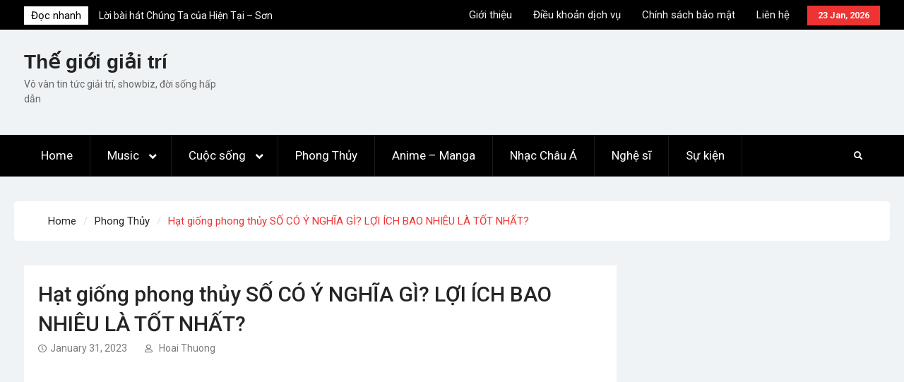

--- FILE ---
content_type: text/html; charset=UTF-8
request_url: https://fatstrawberry.com/hat-giong-phong-thuy-so-co-y-nghia-gi-loi-ich-bao-nhieu-la-tot-nhat/
body_size: 18809
content:
<!DOCTYPE html> <html lang="en-US" prefix="og: https://ogp.me/ns#">
		<head>
<!-- Global site tag (gtag.js) - Google Analytics -->
<script async src="https://www.googletagmanager.com/gtag/js?id=UA-153103078-1"></script>
<script>
  window.dataLayer = window.dataLayer || [];
  function gtag(){dataLayer.push(arguments);}
  gtag('js', new Date());

  gtag('config', 'UA-153103078-1');
</script>

			<meta charset="UTF-8">
		<meta name="viewport" content="width=device-width, initial-scale=1">
		<link rel="profile" href="https://gmpg.org/xfn/11">
		<link rel="pingback" href="https://fatstrawberry.com/xmlrpc.php">
		

<!-- Search Engine Optimization by Rank Math - https://s.rankmath.com/home -->
<title>Hạt giống phong thủy SỐ CÓ Ý NGHĨA GÌ? LỢI ÍCH BAO NHIÊU LÀ TỐT NHẤT? - Thế giới giải trí</title>
<meta name="description" content="Vòng tay phong thủy không chỉ là chiếc vòng trang sức mà nó còn mang ý nghĩa về nhiều mặt trong cuộc sống. Có người đeo vòng tay với ý nghĩa tâm linh, có"/>
<meta name="robots" content="index, follow, max-snippet:-1, max-video-preview:-1, max-image-preview:large"/>
<link rel="canonical" href="https://fatstrawberry.com/hat-giong-phong-thuy-so-co-y-nghia-gi-loi-ich-bao-nhieu-la-tot-nhat/" />
<meta property="og:locale" content="en_US" />
<meta property="og:type" content="article" />
<meta property="og:title" content="Hạt giống phong thủy SỐ CÓ Ý NGHĨA GÌ? LỢI ÍCH BAO NHIÊU LÀ TỐT NHẤT? - Thế giới giải trí" />
<meta property="og:description" content="Vòng tay phong thủy không chỉ là chiếc vòng trang sức mà nó còn mang ý nghĩa về nhiều mặt trong cuộc sống. Có người đeo vòng tay với ý nghĩa tâm linh, có" />
<meta property="og:url" content="https://fatstrawberry.com/hat-giong-phong-thuy-so-co-y-nghia-gi-loi-ich-bao-nhieu-la-tot-nhat/" />
<meta property="og:site_name" content="Thế giới giải trí" />
<meta property="article:section" content="Phong Thủy" />
<meta property="og:updated_time" content="2023-02-02T14:13:12+07:00" />
<meta property="og:image" content="https://fatstrawberry.com/wp-content/uploads/2022/08/0-2017.jpg" />
<meta property="og:image:secure_url" content="https://fatstrawberry.com/wp-content/uploads/2022/08/0-2017.jpg" />
<meta property="og:image:width" content="480" />
<meta property="og:image:height" content="360" />
<meta property="og:image:alt" content="Hạt giống phong thủy SỐ CÓ Ý NGHĨA GÌ?  LỢI ÍCH BAO NHIÊU LÀ TỐT NHẤT?" />
<meta property="og:image:type" content="image/jpeg" />
<meta property="article:published_time" content="2023-01-31T03:11:30+07:00" />
<meta property="article:modified_time" content="2023-02-02T14:13:12+07:00" />
<meta name="twitter:card" content="summary_large_image" />
<meta name="twitter:title" content="Hạt giống phong thủy SỐ CÓ Ý NGHĨA GÌ? LỢI ÍCH BAO NHIÊU LÀ TỐT NHẤT? - Thế giới giải trí" />
<meta name="twitter:description" content="Vòng tay phong thủy không chỉ là chiếc vòng trang sức mà nó còn mang ý nghĩa về nhiều mặt trong cuộc sống. Có người đeo vòng tay với ý nghĩa tâm linh, có" />
<meta name="twitter:image" content="https://fatstrawberry.com/wp-content/uploads/2022/08/0-2017.jpg" />
<meta name="twitter:label1" content="Written by" />
<meta name="twitter:data1" content="Hoai Thuong" />
<meta name="twitter:label2" content="Time to read" />
<meta name="twitter:data2" content="12 minutes" />
<script type="application/ld+json" class="rank-math-schema">{"@context":"https://schema.org","@graph":[{"@type":["Person","Organization"],"@id":"https://fatstrawberry.com/#person","name":"Hoai Thuong"},{"@type":"WebSite","@id":"https://fatstrawberry.com/#website","url":"https://fatstrawberry.com","name":"Hoai Thuong","publisher":{"@id":"https://fatstrawberry.com/#person"},"inLanguage":"en-US"},{"@type":"ImageObject","@id":"https://fatstrawberry.com/wp-content/uploads/2022/08/0-2017.jpg","url":"https://fatstrawberry.com/wp-content/uploads/2022/08/0-2017.jpg","width":"480","height":"360","inLanguage":"en-US"},{"@type":"WebPage","@id":"https://fatstrawberry.com/hat-giong-phong-thuy-so-co-y-nghia-gi-loi-ich-bao-nhieu-la-tot-nhat/#webpage","url":"https://fatstrawberry.com/hat-giong-phong-thuy-so-co-y-nghia-gi-loi-ich-bao-nhieu-la-tot-nhat/","name":"H\u1ea1t gi\u1ed1ng phong th\u1ee7y S\u1ed0 C\u00d3 \u00dd NGH\u0128A G\u00cc? L\u1ee2I \u00cdCH BAO NHI\u00caU L\u00c0 T\u1ed0T NH\u1ea4T? - Th\u1ebf gi\u1edbi gi\u1ea3i tr\u00ed","datePublished":"2023-01-31T03:11:30+07:00","dateModified":"2023-02-02T14:13:12+07:00","isPartOf":{"@id":"https://fatstrawberry.com/#website"},"primaryImageOfPage":{"@id":"https://fatstrawberry.com/wp-content/uploads/2022/08/0-2017.jpg"},"inLanguage":"en-US"},{"@type":"Person","@id":"https://fatstrawberry.com/author/adminnn/","name":"Hoai Thuong","url":"https://fatstrawberry.com/author/adminnn/","image":{"@type":"ImageObject","@id":"https://secure.gravatar.com/avatar/ba897018e2fb64639d6416bd5ea7ad22?s=96&amp;d=mm&amp;r=g","url":"https://secure.gravatar.com/avatar/ba897018e2fb64639d6416bd5ea7ad22?s=96&amp;d=mm&amp;r=g","caption":"Hoai Thuong","inLanguage":"en-US"}},{"@type":"BlogPosting","headline":"H\u1ea1t gi\u1ed1ng phong th\u1ee7y S\u1ed0 C\u00d3 \u00dd NGH\u0128A G\u00cc? L\u1ee2I \u00cdCH BAO NHI\u00caU L\u00c0 T\u1ed0T NH\u1ea4T? - Th\u1ebf gi\u1edbi gi\u1ea3i tr\u00ed","datePublished":"2023-01-31T03:11:30+07:00","dateModified":"2023-02-02T14:13:12+07:00","articleSection":"Phong Th\u1ee7y","author":{"@id":"https://fatstrawberry.com/author/adminnn/"},"publisher":{"@id":"https://fatstrawberry.com/#person"},"description":"V\u00f2ng tay phong th\u1ee7y kh\u00f4ng ch\u1ec9 l\u00e0 chi\u1ebfc v\u00f2ng trang s\u1ee9c m\u00e0 n\u00f3 c\u00f2n mang \u00fd ngh\u0129a v\u1ec1 nhi\u1ec1u m\u1eb7t trong cu\u1ed9c s\u1ed1ng. C\u00f3 ng\u01b0\u1eddi \u0111eo v\u00f2ng tay v\u1edbi \u00fd ngh\u0129a t\u00e2m linh, c\u00f3","name":"H\u1ea1t gi\u1ed1ng phong th\u1ee7y S\u1ed0 C\u00d3 \u00dd NGH\u0128A G\u00cc? L\u1ee2I \u00cdCH BAO NHI\u00caU L\u00c0 T\u1ed0T NH\u1ea4T? - Th\u1ebf gi\u1edbi gi\u1ea3i tr\u00ed","@id":"https://fatstrawberry.com/hat-giong-phong-thuy-so-co-y-nghia-gi-loi-ich-bao-nhieu-la-tot-nhat/#richSnippet","isPartOf":{"@id":"https://fatstrawberry.com/hat-giong-phong-thuy-so-co-y-nghia-gi-loi-ich-bao-nhieu-la-tot-nhat/#webpage"},"image":{"@id":"https://fatstrawberry.com/wp-content/uploads/2022/08/0-2017.jpg"},"inLanguage":"en-US","mainEntityOfPage":{"@id":"https://fatstrawberry.com/hat-giong-phong-thuy-so-co-y-nghia-gi-loi-ich-bao-nhieu-la-tot-nhat/#webpage"}}]}</script>
<!-- /Rank Math WordPress SEO plugin -->

<link rel='dns-prefetch' href='//fonts.googleapis.com' />
<link rel="alternate" type="application/rss+xml" title="Thế giới giải trí &raquo; Feed" href="https://fatstrawberry.com/feed/" />
<link rel="alternate" type="application/rss+xml" title="Thế giới giải trí &raquo; Comments Feed" href="https://fatstrawberry.com/comments/feed/" />
<link rel="alternate" type="application/rss+xml" title="Thế giới giải trí &raquo; Hạt giống phong thủy SỐ CÓ Ý NGHĨA GÌ?  LỢI ÍCH BAO NHIÊU LÀ TỐT NHẤT? Comments Feed" href="https://fatstrawberry.com/hat-giong-phong-thuy-so-co-y-nghia-gi-loi-ich-bao-nhieu-la-tot-nhat/feed/" />
<script type="text/javascript">
window._wpemojiSettings = {"baseUrl":"https:\/\/s.w.org\/images\/core\/emoji\/14.0.0\/72x72\/","ext":".png","svgUrl":"https:\/\/s.w.org\/images\/core\/emoji\/14.0.0\/svg\/","svgExt":".svg","source":{"concatemoji":"https:\/\/fatstrawberry.com\/wp-includes\/js\/wp-emoji-release.min.js?ver=6.1.1"}};
/*! This file is auto-generated */
!function(e,a,t){var n,r,o,i=a.createElement("canvas"),p=i.getContext&&i.getContext("2d");function s(e,t){var a=String.fromCharCode,e=(p.clearRect(0,0,i.width,i.height),p.fillText(a.apply(this,e),0,0),i.toDataURL());return p.clearRect(0,0,i.width,i.height),p.fillText(a.apply(this,t),0,0),e===i.toDataURL()}function c(e){var t=a.createElement("script");t.src=e,t.defer=t.type="text/javascript",a.getElementsByTagName("head")[0].appendChild(t)}for(o=Array("flag","emoji"),t.supports={everything:!0,everythingExceptFlag:!0},r=0;r<o.length;r++)t.supports[o[r]]=function(e){if(p&&p.fillText)switch(p.textBaseline="top",p.font="600 32px Arial",e){case"flag":return s([127987,65039,8205,9895,65039],[127987,65039,8203,9895,65039])?!1:!s([55356,56826,55356,56819],[55356,56826,8203,55356,56819])&&!s([55356,57332,56128,56423,56128,56418,56128,56421,56128,56430,56128,56423,56128,56447],[55356,57332,8203,56128,56423,8203,56128,56418,8203,56128,56421,8203,56128,56430,8203,56128,56423,8203,56128,56447]);case"emoji":return!s([129777,127995,8205,129778,127999],[129777,127995,8203,129778,127999])}return!1}(o[r]),t.supports.everything=t.supports.everything&&t.supports[o[r]],"flag"!==o[r]&&(t.supports.everythingExceptFlag=t.supports.everythingExceptFlag&&t.supports[o[r]]);t.supports.everythingExceptFlag=t.supports.everythingExceptFlag&&!t.supports.flag,t.DOMReady=!1,t.readyCallback=function(){t.DOMReady=!0},t.supports.everything||(n=function(){t.readyCallback()},a.addEventListener?(a.addEventListener("DOMContentLoaded",n,!1),e.addEventListener("load",n,!1)):(e.attachEvent("onload",n),a.attachEvent("onreadystatechange",function(){"complete"===a.readyState&&t.readyCallback()})),(e=t.source||{}).concatemoji?c(e.concatemoji):e.wpemoji&&e.twemoji&&(c(e.twemoji),c(e.wpemoji)))}(window,document,window._wpemojiSettings);
</script>
<style type="text/css">
img.wp-smiley,
img.emoji {
	display: inline !important;
	border: none !important;
	box-shadow: none !important;
	height: 1em !important;
	width: 1em !important;
	margin: 0 0.07em !important;
	vertical-align: -0.1em !important;
	background: none !important;
	padding: 0 !important;
}
</style>
	<link rel='stylesheet' id='wp-block-library-css' href='https://fatstrawberry.com/wp-includes/css/dist/block-library/style.min.css?ver=6.1.1' type='text/css' media='all' />
<style id='wp-block-library-theme-inline-css' type='text/css'>
.wp-block-audio figcaption{color:#555;font-size:13px;text-align:center}.is-dark-theme .wp-block-audio figcaption{color:hsla(0,0%,100%,.65)}.wp-block-audio{margin:0 0 1em}.wp-block-code{border:1px solid #ccc;border-radius:4px;font-family:Menlo,Consolas,monaco,monospace;padding:.8em 1em}.wp-block-embed figcaption{color:#555;font-size:13px;text-align:center}.is-dark-theme .wp-block-embed figcaption{color:hsla(0,0%,100%,.65)}.wp-block-embed{margin:0 0 1em}.blocks-gallery-caption{color:#555;font-size:13px;text-align:center}.is-dark-theme .blocks-gallery-caption{color:hsla(0,0%,100%,.65)}.wp-block-image figcaption{color:#555;font-size:13px;text-align:center}.is-dark-theme .wp-block-image figcaption{color:hsla(0,0%,100%,.65)}.wp-block-image{margin:0 0 1em}.wp-block-pullquote{border-top:4px solid;border-bottom:4px solid;margin-bottom:1.75em;color:currentColor}.wp-block-pullquote__citation,.wp-block-pullquote cite,.wp-block-pullquote footer{color:currentColor;text-transform:uppercase;font-size:.8125em;font-style:normal}.wp-block-quote{border-left:.25em solid;margin:0 0 1.75em;padding-left:1em}.wp-block-quote cite,.wp-block-quote footer{color:currentColor;font-size:.8125em;position:relative;font-style:normal}.wp-block-quote.has-text-align-right{border-left:none;border-right:.25em solid;padding-left:0;padding-right:1em}.wp-block-quote.has-text-align-center{border:none;padding-left:0}.wp-block-quote.is-large,.wp-block-quote.is-style-large,.wp-block-quote.is-style-plain{border:none}.wp-block-search .wp-block-search__label{font-weight:700}.wp-block-search__button{border:1px solid #ccc;padding:.375em .625em}:where(.wp-block-group.has-background){padding:1.25em 2.375em}.wp-block-separator.has-css-opacity{opacity:.4}.wp-block-separator{border:none;border-bottom:2px solid;margin-left:auto;margin-right:auto}.wp-block-separator.has-alpha-channel-opacity{opacity:1}.wp-block-separator:not(.is-style-wide):not(.is-style-dots){width:100px}.wp-block-separator.has-background:not(.is-style-dots){border-bottom:none;height:1px}.wp-block-separator.has-background:not(.is-style-wide):not(.is-style-dots){height:2px}.wp-block-table{margin:"0 0 1em 0"}.wp-block-table thead{border-bottom:3px solid}.wp-block-table tfoot{border-top:3px solid}.wp-block-table td,.wp-block-table th{word-break:normal}.wp-block-table figcaption{color:#555;font-size:13px;text-align:center}.is-dark-theme .wp-block-table figcaption{color:hsla(0,0%,100%,.65)}.wp-block-video figcaption{color:#555;font-size:13px;text-align:center}.is-dark-theme .wp-block-video figcaption{color:hsla(0,0%,100%,.65)}.wp-block-video{margin:0 0 1em}.wp-block-template-part.has-background{padding:1.25em 2.375em;margin-top:0;margin-bottom:0}
</style>
<link rel='stylesheet' id='classic-theme-styles-css' href='https://fatstrawberry.com/wp-includes/css/classic-themes.min.css?ver=1' type='text/css' media='all' />
<style id='global-styles-inline-css' type='text/css'>
body{--wp--preset--color--black: #000000;--wp--preset--color--cyan-bluish-gray: #abb8c3;--wp--preset--color--white: #ffffff;--wp--preset--color--pale-pink: #f78da7;--wp--preset--color--vivid-red: #cf2e2e;--wp--preset--color--luminous-vivid-orange: #ff6900;--wp--preset--color--luminous-vivid-amber: #fcb900;--wp--preset--color--light-green-cyan: #7bdcb5;--wp--preset--color--vivid-green-cyan: #00d084;--wp--preset--color--pale-cyan-blue: #8ed1fc;--wp--preset--color--vivid-cyan-blue: #0693e3;--wp--preset--color--vivid-purple: #9b51e0;--wp--preset--gradient--vivid-cyan-blue-to-vivid-purple: linear-gradient(135deg,rgba(6,147,227,1) 0%,rgb(155,81,224) 100%);--wp--preset--gradient--light-green-cyan-to-vivid-green-cyan: linear-gradient(135deg,rgb(122,220,180) 0%,rgb(0,208,130) 100%);--wp--preset--gradient--luminous-vivid-amber-to-luminous-vivid-orange: linear-gradient(135deg,rgba(252,185,0,1) 0%,rgba(255,105,0,1) 100%);--wp--preset--gradient--luminous-vivid-orange-to-vivid-red: linear-gradient(135deg,rgba(255,105,0,1) 0%,rgb(207,46,46) 100%);--wp--preset--gradient--very-light-gray-to-cyan-bluish-gray: linear-gradient(135deg,rgb(238,238,238) 0%,rgb(169,184,195) 100%);--wp--preset--gradient--cool-to-warm-spectrum: linear-gradient(135deg,rgb(74,234,220) 0%,rgb(151,120,209) 20%,rgb(207,42,186) 40%,rgb(238,44,130) 60%,rgb(251,105,98) 80%,rgb(254,248,76) 100%);--wp--preset--gradient--blush-light-purple: linear-gradient(135deg,rgb(255,206,236) 0%,rgb(152,150,240) 100%);--wp--preset--gradient--blush-bordeaux: linear-gradient(135deg,rgb(254,205,165) 0%,rgb(254,45,45) 50%,rgb(107,0,62) 100%);--wp--preset--gradient--luminous-dusk: linear-gradient(135deg,rgb(255,203,112) 0%,rgb(199,81,192) 50%,rgb(65,88,208) 100%);--wp--preset--gradient--pale-ocean: linear-gradient(135deg,rgb(255,245,203) 0%,rgb(182,227,212) 50%,rgb(51,167,181) 100%);--wp--preset--gradient--electric-grass: linear-gradient(135deg,rgb(202,248,128) 0%,rgb(113,206,126) 100%);--wp--preset--gradient--midnight: linear-gradient(135deg,rgb(2,3,129) 0%,rgb(40,116,252) 100%);--wp--preset--duotone--dark-grayscale: url('#wp-duotone-dark-grayscale');--wp--preset--duotone--grayscale: url('#wp-duotone-grayscale');--wp--preset--duotone--purple-yellow: url('#wp-duotone-purple-yellow');--wp--preset--duotone--blue-red: url('#wp-duotone-blue-red');--wp--preset--duotone--midnight: url('#wp-duotone-midnight');--wp--preset--duotone--magenta-yellow: url('#wp-duotone-magenta-yellow');--wp--preset--duotone--purple-green: url('#wp-duotone-purple-green');--wp--preset--duotone--blue-orange: url('#wp-duotone-blue-orange');--wp--preset--font-size--small: 13px;--wp--preset--font-size--medium: 20px;--wp--preset--font-size--large: 36px;--wp--preset--font-size--x-large: 42px;}.has-black-color{color: var(--wp--preset--color--black) !important;}.has-cyan-bluish-gray-color{color: var(--wp--preset--color--cyan-bluish-gray) !important;}.has-white-color{color: var(--wp--preset--color--white) !important;}.has-pale-pink-color{color: var(--wp--preset--color--pale-pink) !important;}.has-vivid-red-color{color: var(--wp--preset--color--vivid-red) !important;}.has-luminous-vivid-orange-color{color: var(--wp--preset--color--luminous-vivid-orange) !important;}.has-luminous-vivid-amber-color{color: var(--wp--preset--color--luminous-vivid-amber) !important;}.has-light-green-cyan-color{color: var(--wp--preset--color--light-green-cyan) !important;}.has-vivid-green-cyan-color{color: var(--wp--preset--color--vivid-green-cyan) !important;}.has-pale-cyan-blue-color{color: var(--wp--preset--color--pale-cyan-blue) !important;}.has-vivid-cyan-blue-color{color: var(--wp--preset--color--vivid-cyan-blue) !important;}.has-vivid-purple-color{color: var(--wp--preset--color--vivid-purple) !important;}.has-black-background-color{background-color: var(--wp--preset--color--black) !important;}.has-cyan-bluish-gray-background-color{background-color: var(--wp--preset--color--cyan-bluish-gray) !important;}.has-white-background-color{background-color: var(--wp--preset--color--white) !important;}.has-pale-pink-background-color{background-color: var(--wp--preset--color--pale-pink) !important;}.has-vivid-red-background-color{background-color: var(--wp--preset--color--vivid-red) !important;}.has-luminous-vivid-orange-background-color{background-color: var(--wp--preset--color--luminous-vivid-orange) !important;}.has-luminous-vivid-amber-background-color{background-color: var(--wp--preset--color--luminous-vivid-amber) !important;}.has-light-green-cyan-background-color{background-color: var(--wp--preset--color--light-green-cyan) !important;}.has-vivid-green-cyan-background-color{background-color: var(--wp--preset--color--vivid-green-cyan) !important;}.has-pale-cyan-blue-background-color{background-color: var(--wp--preset--color--pale-cyan-blue) !important;}.has-vivid-cyan-blue-background-color{background-color: var(--wp--preset--color--vivid-cyan-blue) !important;}.has-vivid-purple-background-color{background-color: var(--wp--preset--color--vivid-purple) !important;}.has-black-border-color{border-color: var(--wp--preset--color--black) !important;}.has-cyan-bluish-gray-border-color{border-color: var(--wp--preset--color--cyan-bluish-gray) !important;}.has-white-border-color{border-color: var(--wp--preset--color--white) !important;}.has-pale-pink-border-color{border-color: var(--wp--preset--color--pale-pink) !important;}.has-vivid-red-border-color{border-color: var(--wp--preset--color--vivid-red) !important;}.has-luminous-vivid-orange-border-color{border-color: var(--wp--preset--color--luminous-vivid-orange) !important;}.has-luminous-vivid-amber-border-color{border-color: var(--wp--preset--color--luminous-vivid-amber) !important;}.has-light-green-cyan-border-color{border-color: var(--wp--preset--color--light-green-cyan) !important;}.has-vivid-green-cyan-border-color{border-color: var(--wp--preset--color--vivid-green-cyan) !important;}.has-pale-cyan-blue-border-color{border-color: var(--wp--preset--color--pale-cyan-blue) !important;}.has-vivid-cyan-blue-border-color{border-color: var(--wp--preset--color--vivid-cyan-blue) !important;}.has-vivid-purple-border-color{border-color: var(--wp--preset--color--vivid-purple) !important;}.has-vivid-cyan-blue-to-vivid-purple-gradient-background{background: var(--wp--preset--gradient--vivid-cyan-blue-to-vivid-purple) !important;}.has-light-green-cyan-to-vivid-green-cyan-gradient-background{background: var(--wp--preset--gradient--light-green-cyan-to-vivid-green-cyan) !important;}.has-luminous-vivid-amber-to-luminous-vivid-orange-gradient-background{background: var(--wp--preset--gradient--luminous-vivid-amber-to-luminous-vivid-orange) !important;}.has-luminous-vivid-orange-to-vivid-red-gradient-background{background: var(--wp--preset--gradient--luminous-vivid-orange-to-vivid-red) !important;}.has-very-light-gray-to-cyan-bluish-gray-gradient-background{background: var(--wp--preset--gradient--very-light-gray-to-cyan-bluish-gray) !important;}.has-cool-to-warm-spectrum-gradient-background{background: var(--wp--preset--gradient--cool-to-warm-spectrum) !important;}.has-blush-light-purple-gradient-background{background: var(--wp--preset--gradient--blush-light-purple) !important;}.has-blush-bordeaux-gradient-background{background: var(--wp--preset--gradient--blush-bordeaux) !important;}.has-luminous-dusk-gradient-background{background: var(--wp--preset--gradient--luminous-dusk) !important;}.has-pale-ocean-gradient-background{background: var(--wp--preset--gradient--pale-ocean) !important;}.has-electric-grass-gradient-background{background: var(--wp--preset--gradient--electric-grass) !important;}.has-midnight-gradient-background{background: var(--wp--preset--gradient--midnight) !important;}.has-small-font-size{font-size: var(--wp--preset--font-size--small) !important;}.has-medium-font-size{font-size: var(--wp--preset--font-size--medium) !important;}.has-large-font-size{font-size: var(--wp--preset--font-size--large) !important;}.has-x-large-font-size{font-size: var(--wp--preset--font-size--x-large) !important;}
.wp-block-navigation a:where(:not(.wp-element-button)){color: inherit;}
:where(.wp-block-columns.is-layout-flex){gap: 2em;}
.wp-block-pullquote{font-size: 1.5em;line-height: 1.6;}
</style>
<link rel='stylesheet' id='contact-form-7-css' href='https://fatstrawberry.com/wp-content/plugins/contact-form-7/includes/css/styles.css?ver=5.5.6.1' type='text/css' media='all' />
<link rel='stylesheet' id='kk-star-ratings-css' href='https://fatstrawberry.com/wp-content/plugins/kk-star-ratings/src/core/public/css/kk-star-ratings.min.css?ver=5.3.0' type='text/css' media='all' />
<link rel='stylesheet' id='dashicons-css' href='https://fatstrawberry.com/wp-includes/css/dashicons.min.css?ver=6.1.1' type='text/css' media='all' />
<link rel='stylesheet' id='post-views-counter-frontend-css' href='https://fatstrawberry.com/wp-content/plugins/post-views-counter/css/frontend.css?ver=1.3.11' type='text/css' media='all' />
<link rel='stylesheet' id='magazine-power-font-awesome-css' href='https://fatstrawberry.com/wp-content/themes/magazine-power/third-party/font-awesome/css/all.min.css?ver=5.8.1' type='text/css' media='all' />
<link rel='stylesheet' id='magazine-power-google-fonts-css' href='https://fonts.googleapis.com/css?family=Roboto%3A400italic%2C700italic%2C300%2C400%2C500%2C600%2C700&#038;subset=latin%2Clatin-ext&#038;ver=1.0.2' type='text/css' media='all' />
<link rel='stylesheet' id='jquery-sidr-css' href='https://fatstrawberry.com/wp-content/themes/magazine-power/third-party/sidr/css/jquery.sidr.dark.min.css?ver=2.2.1' type='text/css' media='all' />
<link rel='stylesheet' id='jquery-slick-css' href='https://fatstrawberry.com/wp-content/themes/magazine-power/third-party/slick/slick.min.css?ver=1.8.1' type='text/css' media='all' />
<link rel='stylesheet' id='magazine-power-style-css' href='https://fatstrawberry.com/wp-content/themes/magazine-power/style.css?ver=1.0.2' type='text/css' media='all' />
<script type='text/javascript' src='https://fatstrawberry.com/wp-includes/js/jquery/jquery.min.js?ver=3.6.1' id='jquery-core-js'></script>
<script type='text/javascript' src='https://fatstrawberry.com/wp-includes/js/jquery/jquery-migrate.min.js?ver=3.3.2' id='jquery-migrate-js'></script>
<link rel="https://api.w.org/" href="https://fatstrawberry.com/wp-json/" /><link rel="alternate" type="application/json" href="https://fatstrawberry.com/wp-json/wp/v2/posts/25383" /><link rel="EditURI" type="application/rsd+xml" title="RSD" href="https://fatstrawberry.com/xmlrpc.php?rsd" />
<link rel="wlwmanifest" type="application/wlwmanifest+xml" href="https://fatstrawberry.com/wp-includes/wlwmanifest.xml" />
<meta name="generator" content="WordPress 6.1.1" />
<link rel='shortlink' href='https://fatstrawberry.com/?p=25383' />
<link rel="alternate" type="application/json+oembed" href="https://fatstrawberry.com/wp-json/oembed/1.0/embed?url=https%3A%2F%2Ffatstrawberry.com%2Fhat-giong-phong-thuy-so-co-y-nghia-gi-loi-ich-bao-nhieu-la-tot-nhat%2F" />
<link rel="alternate" type="text/xml+oembed" href="https://fatstrawberry.com/wp-json/oembed/1.0/embed?url=https%3A%2F%2Ffatstrawberry.com%2Fhat-giong-phong-thuy-so-co-y-nghia-gi-loi-ich-bao-nhieu-la-tot-nhat%2F&#038;format=xml" />
<!-- Schema optimized by Schema Pro --><script type="application/ld+json">{"@context":"https:\/\/schema.org","@type":"article","mainEntityOfPage":{"@type":"WebPage","@id":"https:\/\/fatstrawberry.com\/hat-giong-phong-thuy-so-co-y-nghia-gi-loi-ich-bao-nhieu-la-tot-nhat\/"},"headline":"H\u1ea1t gi\u1ed1ng phong th\u1ee7y S\u1ed0 C\u00d3 \u00dd NGH\u0128A G\u00cc?  L\u1ee2I \u00cdCH BAO NHI\u00caU L\u00c0 T\u1ed0T NH\u1ea4T?","image":{"@type":"ImageObject","url":"https:\/\/fatstrawberry.com\/wp-content\/uploads\/2022\/08\/0-2017.jpg","width":480,"height":360},"datePublished":"2023-01-31T03:11:30","dateModified":"2023-02-02T14:13:12","author":{"@type":"Person","name":"Hoai Thuong"},"publisher":{"@type":"Organization","name":"Th\u1ebf gi\u1edbi gi\u1ea3i tr\u00ed","logo":{"@type":"ImageObject","url":"https:\/\/fatstrawberry.com\/wp-content\/uploads\/2020\/01\/cdd496b3-358f-42f3-8316-6d9954a75ed9_200x200-60x60.png","width":60,"height":60}}}</script><!-- / Schema optimized by Schema Pro --><!-- organization Schema optimized by Schema Pro --><script type="application/ld+json">{"@context":"https:\/\/schema.org","@type":"organization","name":"Fat Strawberry","url":"https:\/\/fatstrawberry.com","logo":{"@type":"ImageObject","url":"https:\/\/fatstrawberry.com\/wp-content\/uploads\/2020\/01\/cdd496b3-358f-42f3-8316-6d9954a75ed9_200x200.png","width":200,"height":200}}</script><!-- / organization Schema optimized by Schema Pro --><!-- sitelink-search-box Schema optimized by Schema Pro --><script type="application/ld+json">{"@context":"https:\/\/schema.org","@type":"WebSite","name":"Fat Strawberry","url":"https:\/\/fatstrawberry.com","potentialAction":[{"@type":"SearchAction","target":"https:\/\/fatstrawberry.com\/?s={search_term_string}","query-input":"required name=search_term_string"}]}</script><!-- / sitelink-search-box Schema optimized by Schema Pro --><!-- breadcrumb Schema optimized by Schema Pro --><script type="application/ld+json">{"@context":"https:\/\/schema.org","@type":"BreadcrumbList","itemListElement":[{"@type":"ListItem","position":1,"item":{"@id":"https:\/\/fatstrawberry.com\/","name":"Home"}},{"@type":"ListItem","position":2,"item":{"@id":"https:\/\/fatstrawberry.com\/hat-giong-phong-thuy-so-co-y-nghia-gi-loi-ich-bao-nhieu-la-tot-nhat\/","name":"H\u1ea1t gi\u1ed1ng phong th\u1ee7y S\u1ed0 C\u00d3 \u00dd NGH\u0128A G\u00cc?  L\u1ee2I \u00cdCH BAO NHI\u00caU L\u00c0 T\u1ed0T NH\u1ea4T?"}}]}</script><!-- / breadcrumb Schema optimized by Schema Pro --><noscript><style>.lazyload[data-src]{display:none !important;}</style></noscript><style>.lazyload{background-image:none !important;}.lazyload:before{background-image:none !important;}</style>
		<style>
			#wp-admin-bar-pvc-post-views .pvc-graph-container { padding-top: 6px; padding-bottom: 6px; position: relative; display: block; height: 100%; box-sizing: border-box; }
			#wp-admin-bar-pvc-post-views .pvc-line-graph {
				display: inline-block;
				width: 1px;
				margin-right: 1px;
				background-color: #ccc;
				vertical-align: baseline;
			}
			#wp-admin-bar-pvc-post-views .pvc-line-graph:hover { background-color: #eee; }
			#wp-admin-bar-pvc-post-views .pvc-line-graph-0 { height: 1% }
			#wp-admin-bar-pvc-post-views .pvc-line-graph-1 { height: 5% }
			#wp-admin-bar-pvc-post-views .pvc-line-graph-2 { height: 10% }
			#wp-admin-bar-pvc-post-views .pvc-line-graph-3 { height: 15% }
			#wp-admin-bar-pvc-post-views .pvc-line-graph-4 { height: 20% }
			#wp-admin-bar-pvc-post-views .pvc-line-graph-5 { height: 25% }
			#wp-admin-bar-pvc-post-views .pvc-line-graph-6 { height: 30% }
			#wp-admin-bar-pvc-post-views .pvc-line-graph-7 { height: 35% }
			#wp-admin-bar-pvc-post-views .pvc-line-graph-8 { height: 40% }
			#wp-admin-bar-pvc-post-views .pvc-line-graph-9 { height: 45% }
			#wp-admin-bar-pvc-post-views .pvc-line-graph-10 { height: 50% }
			#wp-admin-bar-pvc-post-views .pvc-line-graph-11 { height: 55% }
			#wp-admin-bar-pvc-post-views .pvc-line-graph-12 { height: 60% }
			#wp-admin-bar-pvc-post-views .pvc-line-graph-13 { height: 65% }
			#wp-admin-bar-pvc-post-views .pvc-line-graph-14 { height: 70% }
			#wp-admin-bar-pvc-post-views .pvc-line-graph-15 { height: 75% }
			#wp-admin-bar-pvc-post-views .pvc-line-graph-16 { height: 80% }
			#wp-admin-bar-pvc-post-views .pvc-line-graph-17 { height: 85% }
			#wp-admin-bar-pvc-post-views .pvc-line-graph-18 { height: 90% }
			#wp-admin-bar-pvc-post-views .pvc-line-graph-19 { height: 95% }
			#wp-admin-bar-pvc-post-views .pvc-line-graph-20 { height: 100% }
		</style><link rel="icon" href="https://fatstrawberry.com/wp-content/uploads/2019/09/cropped-icon-32x32.png" sizes="32x32" />
<link rel="icon" href="https://fatstrawberry.com/wp-content/uploads/2019/09/cropped-icon-192x192.png" sizes="192x192" />
<link rel="apple-touch-icon" href="https://fatstrawberry.com/wp-content/uploads/2019/09/cropped-icon-180x180.png" />
<meta name="msapplication-TileImage" content="https://fatstrawberry.com/wp-content/uploads/2019/09/cropped-icon-270x270.png" />

<body class="post-template-default single single-post postid-25383 single-format-standard wp-embed-responsive wp-schema-pro-1.5.0 group-blog global-layout-right-sidebar">
<script data-cfasync="false" data-no-defer="1">var ewww_webp_supported=false;</script>
	<svg xmlns="http://www.w3.org/2000/svg" viewBox="0 0 0 0" width="0" height="0" focusable="false" role="none" style="visibility: hidden; position: absolute; left: -9999px; overflow: hidden;" ><defs><filter id="wp-duotone-dark-grayscale"><feColorMatrix color-interpolation-filters="sRGB" type="matrix" values=" .299 .587 .114 0 0 .299 .587 .114 0 0 .299 .587 .114 0 0 .299 .587 .114 0 0 " /><feComponentTransfer color-interpolation-filters="sRGB" ><feFuncR type="table" tableValues="0 0.49803921568627" /><feFuncG type="table" tableValues="0 0.49803921568627" /><feFuncB type="table" tableValues="0 0.49803921568627" /><feFuncA type="table" tableValues="1 1" /></feComponentTransfer><feComposite in2="SourceGraphic" operator="in" /></filter></defs></svg><svg xmlns="http://www.w3.org/2000/svg" viewBox="0 0 0 0" width="0" height="0" focusable="false" role="none" style="visibility: hidden; position: absolute; left: -9999px; overflow: hidden;" ><defs><filter id="wp-duotone-grayscale"><feColorMatrix color-interpolation-filters="sRGB" type="matrix" values=" .299 .587 .114 0 0 .299 .587 .114 0 0 .299 .587 .114 0 0 .299 .587 .114 0 0 " /><feComponentTransfer color-interpolation-filters="sRGB" ><feFuncR type="table" tableValues="0 1" /><feFuncG type="table" tableValues="0 1" /><feFuncB type="table" tableValues="0 1" /><feFuncA type="table" tableValues="1 1" /></feComponentTransfer><feComposite in2="SourceGraphic" operator="in" /></filter></defs></svg><svg xmlns="http://www.w3.org/2000/svg" viewBox="0 0 0 0" width="0" height="0" focusable="false" role="none" style="visibility: hidden; position: absolute; left: -9999px; overflow: hidden;" ><defs><filter id="wp-duotone-purple-yellow"><feColorMatrix color-interpolation-filters="sRGB" type="matrix" values=" .299 .587 .114 0 0 .299 .587 .114 0 0 .299 .587 .114 0 0 .299 .587 .114 0 0 " /><feComponentTransfer color-interpolation-filters="sRGB" ><feFuncR type="table" tableValues="0.54901960784314 0.98823529411765" /><feFuncG type="table" tableValues="0 1" /><feFuncB type="table" tableValues="0.71764705882353 0.25490196078431" /><feFuncA type="table" tableValues="1 1" /></feComponentTransfer><feComposite in2="SourceGraphic" operator="in" /></filter></defs></svg><svg xmlns="http://www.w3.org/2000/svg" viewBox="0 0 0 0" width="0" height="0" focusable="false" role="none" style="visibility: hidden; position: absolute; left: -9999px; overflow: hidden;" ><defs><filter id="wp-duotone-blue-red"><feColorMatrix color-interpolation-filters="sRGB" type="matrix" values=" .299 .587 .114 0 0 .299 .587 .114 0 0 .299 .587 .114 0 0 .299 .587 .114 0 0 " /><feComponentTransfer color-interpolation-filters="sRGB" ><feFuncR type="table" tableValues="0 1" /><feFuncG type="table" tableValues="0 0.27843137254902" /><feFuncB type="table" tableValues="0.5921568627451 0.27843137254902" /><feFuncA type="table" tableValues="1 1" /></feComponentTransfer><feComposite in2="SourceGraphic" operator="in" /></filter></defs></svg><svg xmlns="http://www.w3.org/2000/svg" viewBox="0 0 0 0" width="0" height="0" focusable="false" role="none" style="visibility: hidden; position: absolute; left: -9999px; overflow: hidden;" ><defs><filter id="wp-duotone-midnight"><feColorMatrix color-interpolation-filters="sRGB" type="matrix" values=" .299 .587 .114 0 0 .299 .587 .114 0 0 .299 .587 .114 0 0 .299 .587 .114 0 0 " /><feComponentTransfer color-interpolation-filters="sRGB" ><feFuncR type="table" tableValues="0 0" /><feFuncG type="table" tableValues="0 0.64705882352941" /><feFuncB type="table" tableValues="0 1" /><feFuncA type="table" tableValues="1 1" /></feComponentTransfer><feComposite in2="SourceGraphic" operator="in" /></filter></defs></svg><svg xmlns="http://www.w3.org/2000/svg" viewBox="0 0 0 0" width="0" height="0" focusable="false" role="none" style="visibility: hidden; position: absolute; left: -9999px; overflow: hidden;" ><defs><filter id="wp-duotone-magenta-yellow"><feColorMatrix color-interpolation-filters="sRGB" type="matrix" values=" .299 .587 .114 0 0 .299 .587 .114 0 0 .299 .587 .114 0 0 .299 .587 .114 0 0 " /><feComponentTransfer color-interpolation-filters="sRGB" ><feFuncR type="table" tableValues="0.78039215686275 1" /><feFuncG type="table" tableValues="0 0.94901960784314" /><feFuncB type="table" tableValues="0.35294117647059 0.47058823529412" /><feFuncA type="table" tableValues="1 1" /></feComponentTransfer><feComposite in2="SourceGraphic" operator="in" /></filter></defs></svg><svg xmlns="http://www.w3.org/2000/svg" viewBox="0 0 0 0" width="0" height="0" focusable="false" role="none" style="visibility: hidden; position: absolute; left: -9999px; overflow: hidden;" ><defs><filter id="wp-duotone-purple-green"><feColorMatrix color-interpolation-filters="sRGB" type="matrix" values=" .299 .587 .114 0 0 .299 .587 .114 0 0 .299 .587 .114 0 0 .299 .587 .114 0 0 " /><feComponentTransfer color-interpolation-filters="sRGB" ><feFuncR type="table" tableValues="0.65098039215686 0.40392156862745" /><feFuncG type="table" tableValues="0 1" /><feFuncB type="table" tableValues="0.44705882352941 0.4" /><feFuncA type="table" tableValues="1 1" /></feComponentTransfer><feComposite in2="SourceGraphic" operator="in" /></filter></defs></svg><svg xmlns="http://www.w3.org/2000/svg" viewBox="0 0 0 0" width="0" height="0" focusable="false" role="none" style="visibility: hidden; position: absolute; left: -9999px; overflow: hidden;" ><defs><filter id="wp-duotone-blue-orange"><feColorMatrix color-interpolation-filters="sRGB" type="matrix" values=" .299 .587 .114 0 0 .299 .587 .114 0 0 .299 .587 .114 0 0 .299 .587 .114 0 0 " /><feComponentTransfer color-interpolation-filters="sRGB" ><feFuncR type="table" tableValues="0.098039215686275 1" /><feFuncG type="table" tableValues="0 0.66274509803922" /><feFuncB type="table" tableValues="0.84705882352941 0.41960784313725" /><feFuncA type="table" tableValues="1 1" /></feComponentTransfer><feComposite in2="SourceGraphic" operator="in" /></filter></defs></svg>
			<div id="page" class="hfeed site">
		<a class="skip-link screen-reader-text" href="#content">Skip to content</a>
				<div class="mobile-nav-wrap">
			<a id="mobile-trigger" href="#mob-menu"><i class="fas fa-bars"></i></a>
			<div id="mob-menu">
				<ul id="menu-main-menu" class="menu"><li id="menu-item-151" class="menu-item menu-item-type-custom menu-item-object-custom menu-item-home menu-item-151"><a href="https://fatstrawberry.com/">Home</a></li>
<li id="menu-item-182" class="menu-item menu-item-type-taxonomy menu-item-object-category menu-item-has-children menu-item-182"><a href="https://fatstrawberry.com/category/music/">Music</a>
<ul class="sub-menu">
	<li id="menu-item-12" class="menu-item menu-item-type-taxonomy menu-item-object-category menu-item-has-children menu-item-12"><a href="https://fatstrawberry.com/category/music/nhac-viet-nam/">Nhạc Việt Nam</a>
	<ul class="sub-menu">
		<li id="menu-item-15" class="menu-item menu-item-type-taxonomy menu-item-object-category menu-item-15"><a href="https://fatstrawberry.com/category/music/nhac-viet-nam/nhac-tre/">Nhạc trẻ</a></li>
	</ul>
</li>
	<li id="menu-item-7" class="menu-item menu-item-type-taxonomy menu-item-object-category menu-item-7"><a href="https://fatstrawberry.com/category/music/nhac-hot/">Nhạc hot</a></li>
	<li id="menu-item-8" class="menu-item menu-item-type-taxonomy menu-item-object-category menu-item-8"><a href="https://fatstrawberry.com/category/music/nhac-moi/">Nhạc mới</a></li>
</ul>
</li>
<li id="menu-item-17" class="menu-item menu-item-type-taxonomy menu-item-object-category menu-item-has-children menu-item-17"><a href="https://fatstrawberry.com/category/cuoc-song/">Cuộc sống</a>
<ul class="sub-menu">
	<li id="menu-item-18" class="menu-item menu-item-type-taxonomy menu-item-object-category menu-item-18"><a href="https://fatstrawberry.com/category/cuoc-song/an-ngon/">Ăn ngon</a></li>
	<li id="menu-item-19" class="menu-item menu-item-type-taxonomy menu-item-object-category menu-item-19"><a href="https://fatstrawberry.com/category/cuoc-song/giam-stress/">Giảm stress</a></li>
</ul>
</li>
<li id="menu-item-11573" class="menu-item menu-item-type-taxonomy menu-item-object-category current-post-ancestor current-menu-parent current-post-parent menu-item-11573"><a href="https://fatstrawberry.com/category/phong-thuy/">Phong Thủy</a></li>
<li id="menu-item-31694" class="menu-item menu-item-type-taxonomy menu-item-object-category menu-item-31694"><a href="https://fatstrawberry.com/category/anime-manga/">Anime &#8211; Manga</a></li>
<li id="menu-item-11" class="menu-item menu-item-type-taxonomy menu-item-object-category menu-item-11"><a href="https://fatstrawberry.com/category/music/nhac-chau-a/">Nhạc Châu Á</a></li>
<li id="menu-item-22" class="menu-item menu-item-type-taxonomy menu-item-object-category menu-item-22"><a href="https://fatstrawberry.com/category/nghe-si/">Nghệ sĩ</a></li>
<li id="menu-item-23" class="menu-item menu-item-type-taxonomy menu-item-object-category menu-item-23"><a href="https://fatstrawberry.com/category/su-kien/">Sự kiện</a></li>
</ul>			</div><!-- #mob-menu -->

							<a id="mobile-trigger2" href="#mob-menu2"><i class="fas fa-bars"></i></a>
				<div id="mob-menu2">
					<ul id="menu-menu_top" class="menu"><li id="menu-item-403" class="menu-item menu-item-type-post_type menu-item-object-page menu-item-403"><a href="https://fatstrawberry.com/gioi-thieu/">Giới thiệu</a></li>
<li id="menu-item-404" class="menu-item menu-item-type-post_type menu-item-object-page menu-item-404"><a href="https://fatstrawberry.com/dieu-khoan-dich-vu/">Điều khoản dịch vụ</a></li>
<li id="menu-item-406" class="menu-item menu-item-type-post_type menu-item-object-page menu-item-privacy-policy menu-item-406"><a href="https://fatstrawberry.com/chinh-sach-bao-mat/">Chính sách bảo mật</a></li>
<li id="menu-item-405" class="menu-item menu-item-type-post_type menu-item-object-page menu-item-405"><a href="https://fatstrawberry.com/lien-he/">Liên hệ</a></li>
</ul>				</div><!-- #mob-menu2 -->
					</div><!-- .mobile-nav-wrap -->
		
			<div id="tophead">
			<div class="container">

									<div class="head-date">
						23 Jan, 2026					</div><!-- .head-date -->
													<div id="top-nav">
						<nav class="top-navigation"><ul id="menu-menu_top-1" class="menu"><li class="menu-item menu-item-type-post_type menu-item-object-page menu-item-403"><a href="https://fatstrawberry.com/gioi-thieu/">Giới thiệu</a></li>
<li class="menu-item menu-item-type-post_type menu-item-object-page menu-item-404"><a href="https://fatstrawberry.com/dieu-khoan-dich-vu/">Điều khoản dịch vụ</a></li>
<li class="menu-item menu-item-type-post_type menu-item-object-page menu-item-privacy-policy menu-item-406"><a href="https://fatstrawberry.com/chinh-sach-bao-mat/">Chính sách bảo mật</a></li>
<li class="menu-item menu-item-type-post_type menu-item-object-page menu-item-405"><a href="https://fatstrawberry.com/lien-he/">Liên hệ</a></li>
</ul></nav>					</div><!-- #top-nav -->
													<div class="top-news">
						<span class="top-news-title">
												Đọc nhanh						</span>
								<div id="news-ticker">
			<div class="news-ticker-inner-wrap">
									<div class="list">
						<a href="https://fatstrawberry.com/loi-bai-hat-chung-ta-cua-hien-tai-son-tung-m-tp-full-lyrics-ban-chuan/">Lời bài hát Chúng Ta của Hiện Tại &#8211; Sơn Tùng M-TP &#8211; Full lyrics bản chuẩn</a>
					</div>
									<div class="list">
						<a href="https://fatstrawberry.com/nhac-tet-hay/">List ca khúc nhạc tết hay và ý nghĩa nhất mỗi dịp xuân về</a>
					</div>
									<div class="list">
						<a href="https://fatstrawberry.com/em-oi-len-pho-minh-vuong-man-comeback-ngoan-muc-voi-trieu-view/">Em ơi lên phố &#8211; Minh Vương: Màn comeback “ngoạn mục” với triệu view</a>
					</div>
									<div class="list">
						<a href="https://fatstrawberry.com/nhac-xuan/">Những ca khúc nhạc xuân “sặc mùi” quảng cáo nhưng vẫn ấn tượng</a>
					</div>
									<div class="list">
						<a href="https://fatstrawberry.com/loi-bai-hat-lam-gi-phai-hot-san-pham-am-nhac-chat-luong-chuan-chat-justatee/">Lời bài hát Làm Gì Phải Hốt &#8211; Sản phẩm âm nhạc chất lượng chuẩn chất JustaTee</a>
					</div>
							</div><!-- .news-ticker-inner-wrap -->
		</div><!-- #news-ticker -->
							</div><!-- .top-news -->
				

				


			</div><!-- .container -->
		</div><!-- #tophead -->
				<header id="masthead" class="site-header" role="banner"><div class="container"><div class="inner-wrapper">
						<div class="site-branding">

			
			
							<div id="site-identity">
																		<p class="site-title"><a href="https://fatstrawberry.com/" rel="home">Thế giới giải trí</a></p>
																						<p class="site-description">Vô vàn tin tức giải trí, showbiz, đời sống hấp dẫn</p>
									</div><!-- #site-identity -->
					</div><!-- .site-branding -->
		<div id="header-widget">
					</div><!-- #header-ads -->
					</div> <!-- .inner-wrapper --></div><!-- .container --></header><!-- #masthead -->
				<div id="main-nav" class="clear-fix">
			<div class="main-nav-wrapper">
				<div class="container">
					<nav id="site-navigation" class="main-navigation" role="navigation">
						<div class="wrap-menu-content">
							<div class="menu-main-menu-container"><ul id="primary-menu" class="menu"><li class="menu-item menu-item-type-custom menu-item-object-custom menu-item-home menu-item-151"><a href="https://fatstrawberry.com/">Home</a></li>
<li class="menu-item menu-item-type-taxonomy menu-item-object-category menu-item-has-children menu-item-182"><a href="https://fatstrawberry.com/category/music/">Music</a>
<ul class="sub-menu">
	<li class="menu-item menu-item-type-taxonomy menu-item-object-category menu-item-has-children menu-item-12"><a href="https://fatstrawberry.com/category/music/nhac-viet-nam/">Nhạc Việt Nam</a>
	<ul class="sub-menu">
		<li class="menu-item menu-item-type-taxonomy menu-item-object-category menu-item-15"><a href="https://fatstrawberry.com/category/music/nhac-viet-nam/nhac-tre/">Nhạc trẻ</a></li>
	</ul>
</li>
	<li class="menu-item menu-item-type-taxonomy menu-item-object-category menu-item-7"><a href="https://fatstrawberry.com/category/music/nhac-hot/">Nhạc hot</a></li>
	<li class="menu-item menu-item-type-taxonomy menu-item-object-category menu-item-8"><a href="https://fatstrawberry.com/category/music/nhac-moi/">Nhạc mới</a></li>
</ul>
</li>
<li class="menu-item menu-item-type-taxonomy menu-item-object-category menu-item-has-children menu-item-17"><a href="https://fatstrawberry.com/category/cuoc-song/">Cuộc sống</a>
<ul class="sub-menu">
	<li class="menu-item menu-item-type-taxonomy menu-item-object-category menu-item-18"><a href="https://fatstrawberry.com/category/cuoc-song/an-ngon/">Ăn ngon</a></li>
	<li class="menu-item menu-item-type-taxonomy menu-item-object-category menu-item-19"><a href="https://fatstrawberry.com/category/cuoc-song/giam-stress/">Giảm stress</a></li>
</ul>
</li>
<li class="menu-item menu-item-type-taxonomy menu-item-object-category current-post-ancestor current-menu-parent current-post-parent menu-item-11573"><a href="https://fatstrawberry.com/category/phong-thuy/">Phong Thủy</a></li>
<li class="menu-item menu-item-type-taxonomy menu-item-object-category menu-item-31694"><a href="https://fatstrawberry.com/category/anime-manga/">Anime &#8211; Manga</a></li>
<li class="menu-item menu-item-type-taxonomy menu-item-object-category menu-item-11"><a href="https://fatstrawberry.com/category/music/nhac-chau-a/">Nhạc Châu Á</a></li>
<li class="menu-item menu-item-type-taxonomy menu-item-object-category menu-item-22"><a href="https://fatstrawberry.com/category/nghe-si/">Nghệ sĩ</a></li>
<li class="menu-item menu-item-type-taxonomy menu-item-object-category menu-item-23"><a href="https://fatstrawberry.com/category/su-kien/">Sự kiện</a></li>
</ul></div>						</div><!-- .wrap-menu-content -->
					</nav><!-- #site-navigation -->

					<div class="header-search-box">
						<a href="#" class="search-icon"><i class="fas fa-search"></i></a>
						<div class="search-box-wrap">
							<form role="search" method="get" class="search-form" action="https://fatstrawberry.com/">
				<label>
					<span class="screen-reader-text">Search for:</span>
					<input type="search" class="search-field" placeholder="Search &hellip;" value="" name="s" />
				</label>
				<input type="submit" class="search-submit" value="Search" />
			</form>						</div><!-- .search-box-wrap -->
					</div><!-- .header-search-box -->
				</div> <!-- .container -->
			</div> <!-- main-nav-wrapper -->
		</div> <!-- #main-nav -->
		
	<div id="breadcrumb"><div class="container"><div role="navigation" aria-label="Breadcrumbs" class="breadcrumb-trail breadcrumbs" itemprop="breadcrumb"><ul class="trail-items" itemscope itemtype="http://schema.org/BreadcrumbList"><meta name="numberOfItems" content="3" /><meta name="itemListOrder" content="Ascending" /><li itemprop="itemListElement" itemscope itemtype="http://schema.org/ListItem" class="trail-item trail-begin"><a href="https://fatstrawberry.com/" rel="home" itemprop="item"><span itemprop="name">Home</span></a><meta itemprop="position" content="1" /></li><li itemprop="itemListElement" itemscope itemtype="http://schema.org/ListItem" class="trail-item"><a href="https://fatstrawberry.com/category/phong-thuy/" itemprop="item"><span itemprop="name">Phong Thủy</span></a><meta itemprop="position" content="2" /></li><li itemprop="itemListElement" itemscope itemtype="http://schema.org/ListItem" class="trail-item trail-end"><span itemprop="item"><span itemprop="name">Hạt giống phong thủy SỐ CÓ Ý NGHĨA GÌ?  LỢI ÍCH BAO NHIÊU LÀ TỐT NHẤT?</span></span><meta itemprop="position" content="3" /></li></ul></div></div><!-- .container --></div><!-- #breadcrumb -->		<div id="content" class="site-content"><div class="container"><div class="inner-wrapper">
			
	<div id="primary" class="content-area">
		<main id="main" class="site-main" role="main">

		
			
<article id="post-25383" class="post-25383 post type-post status-publish format-standard has-post-thumbnail hentry category-phong-thuy">
	<header class="entry-header">
		<h1 class="entry-title">Hạt giống phong thủy SỐ CÓ Ý NGHĨA GÌ?  LỢI ÍCH BAO NHIÊU LÀ TỐT NHẤT?</h1>		<div class="entry-meta">
			<span class="posted-on"><a href="https://fatstrawberry.com/hat-giong-phong-thuy-so-co-y-nghia-gi-loi-ich-bao-nhieu-la-tot-nhat/" rel="bookmark"><time class="entry-date published" datetime="2023-01-31T03:11:30+07:00">January 31, 2023</time><time class="updated" datetime="2023-02-02T14:13:12+07:00">February 2, 2023</time></a></span><span class="byline"> <span class="author vcard"><a class="url fn n" href="https://fatstrawberry.com/author/adminnn/">Hoai Thuong</a></span></span>		</div><!-- .entry-meta -->
	</header><!-- .entry-header -->

	<img width="480" height="360"  class="aligncenter wp-post-image lazyload" alt="" decoding="async" srcset="[data-uri]"  data-src="https://fatstrawberry.com/wp-content/uploads/2022/08/0-2017.jpg" data-srcset="https://fatstrawberry.com/wp-content/uploads/2022/08/0-2017.jpg 480w, https://fatstrawberry.com/wp-content/uploads/2022/08/0-2017-300x225.jpg 300w, https://fatstrawberry.com/wp-content/uploads/2022/08/0-2017-333x250.jpg 333w" data-sizes="auto" /><noscript><img width="480" height="360" src="https://fatstrawberry.com/wp-content/uploads/2022/08/0-2017.jpg" class="aligncenter wp-post-image" alt="" decoding="async" srcset="https://fatstrawberry.com/wp-content/uploads/2022/08/0-2017.jpg 480w, https://fatstrawberry.com/wp-content/uploads/2022/08/0-2017-300x225.jpg 300w, https://fatstrawberry.com/wp-content/uploads/2022/08/0-2017-333x250.jpg 333w" sizes="(max-width: 480px) 100vw, 480px" data-eio="l" /></noscript>
	<div class="entry-content-wrapper">
		<div class="entry-content">
			
<div class="kk-star-ratings
     kksr-valign-top     kksr-align-left    "
    data-payload="{&quot;align&quot;:&quot;left&quot;,&quot;id&quot;:&quot;25383&quot;,&quot;slug&quot;:&quot;default&quot;,&quot;valign&quot;:&quot;top&quot;,&quot;reference&quot;:&quot;auto&quot;,&quot;count&quot;:&quot;0&quot;,&quot;readonly&quot;:&quot;&quot;,&quot;score&quot;:&quot;0&quot;,&quot;best&quot;:&quot;5&quot;,&quot;gap&quot;:&quot;4&quot;,&quot;greet&quot;:&quot;Rate this post&quot;,&quot;legend&quot;:&quot;0\/5 - (0 votes)&quot;,&quot;size&quot;:&quot;24&quot;,&quot;width&quot;:&quot;0&quot;,&quot;_legend&quot;:&quot;{score}\/{best} - ({count} {votes})&quot;}">
    
<div class="kksr-stars">
    
<div class="kksr-stars-inactive">
            <div class="kksr-star" data-star="1" style="padding-right: 4px">
            

<div class="kksr-icon" style="width: 24px; height: 24px;"></div>
        </div>
            <div class="kksr-star" data-star="2" style="padding-right: 4px">
            

<div class="kksr-icon" style="width: 24px; height: 24px;"></div>
        </div>
            <div class="kksr-star" data-star="3" style="padding-right: 4px">
            

<div class="kksr-icon" style="width: 24px; height: 24px;"></div>
        </div>
            <div class="kksr-star" data-star="4" style="padding-right: 4px">
            

<div class="kksr-icon" style="width: 24px; height: 24px;"></div>
        </div>
            <div class="kksr-star" data-star="5" style="padding-right: 4px">
            

<div class="kksr-icon" style="width: 24px; height: 24px;"></div>
        </div>
    </div>
    
<div class="kksr-stars-active" style="width: 0px;">
            <div class="kksr-star" style="padding-right: 4px">
            

<div class="kksr-icon" style="width: 24px; height: 24px;"></div>
        </div>
            <div class="kksr-star" style="padding-right: 4px">
            

<div class="kksr-icon" style="width: 24px; height: 24px;"></div>
        </div>
            <div class="kksr-star" style="padding-right: 4px">
            

<div class="kksr-icon" style="width: 24px; height: 24px;"></div>
        </div>
            <div class="kksr-star" style="padding-right: 4px">
            

<div class="kksr-icon" style="width: 24px; height: 24px;"></div>
        </div>
            <div class="kksr-star" style="padding-right: 4px">
            

<div class="kksr-icon" style="width: 24px; height: 24px;"></div>
        </div>
    </div>
</div>
    
<div class="kksr-legend">
            <span class="kksr-muted">Rate this post</span>
    </div>
</div>
<p></p>
<div>
<p><title/></p>
<p class="dfdsf">Bài viết SỐ LƯỢNG Hạt phong thủy có ý nghĩa gì?  LỢI ÍCH BAO NHIÊU LÀ TỐT NHẤT?  về chủ đề phong thủy lần này đang được rất nhiều bạn quan tâm đúng không nào !!  Hôm nay, hãy cùng Blong NVC tìm hiểu Hạt giống cây phong thủy có ý nghĩa gì?  LỢI ÍCH BAO NHIÊU LÀ TỐT NHẤT?  trong bài viết hôm nay!  Bạn đang xem bài viết này:<br />
<i>“SỐ LƯỢNG Hạt giống phong thủy CÓ Ý NGHĨA GÌ?  MANG LẠI BAO NHIÊU LỢI ÍCH LÀ TỐT NHẤT? ”</i></p>
<h2>THÔNG BÁO VỀ SỐ LƯỢNG Hạt giống phong thủy LÀ GÌ?  LỢI ÍCH BAO NHIÊU LÀ TỐT NHẤT?</h2>
<p></p>
<details style="padding:1em;background-color:#ebebeb;border-color: rgba(51,51,51,0.95);border-style: solid;border-width: 2px;">
<summary>Xem lướt qua</summary>
</details>
<p><title/></p>
<p class="NfWHI">Vòng tay phong thủy không chỉ là chiếc vòng trang sức mà nó còn mang ý nghĩa về nhiều mặt trong cuộc sống.  Có người đeo vòng tay với ý nghĩa tâm linh, có người đeo để cầu may mắn, tài lộc và thường thì người có tín ngưỡng riêng nên cách chọn số lượng hạt cũng khác nhau.<img decoding="async" style="width:100%;" class="lazy-load aligncenter size-full wp-image-5711 lazyload" src="[data-uri]" alt="" width="600" height="600" data-id="5711" data-src="https://fatstrawberry.com/wp-content/uploads/2022/08/so-hat-vong-phong-thuy-co-y-nghia-gi-deo-vong-bao-nhieu-hat-la-tot-nhat-600-1.jpg" /><noscript><img decoding="async" style="width:100%;" class="lazy-load aligncenter size-full wp-image-5711" src="https://fatstrawberry.com/wp-content/uploads/2022/08/so-hat-vong-phong-thuy-co-y-nghia-gi-deo-vong-bao-nhieu-hat-la-tot-nhat-600-1.jpg" alt="" width="600" height="600" data-id="5711" data-eio="l" /></noscript></p>
<p class="NfWHI">Nếu chưa hiểu hết về Ý nghĩa của các loại Vòng hạt phong thủy, bạn sẽ rất khó để chọn được một chiếc vòng tay với kích thước phù hợp.  Vậy số lượng hạt vòng tay phong thủy có ý nghĩa như thế nào?  Số lượng hạt có ảnh hưởng nhiều đến tác dụng phong thủy của vòng tay không?</p>
<p class="NfWHI"><em><strong class="58ohH">Ý nghĩa của số lượng hạt theo quan niệm của nhà Phật</strong></em></p>
<p class="NfWHI">Trong quan niệm Phật giáo, vòng tay thường có<br />
<strong class="58ohH">14, 18, 21, 27, 36, 42, 54</strong> cỏ khô<br />
<strong class="58ohH">108</strong> hạt giống.  Đây là số hạt được sử dụng phổ biến trong giới tăng ni, phật tử và cư sĩ, mỗi số hạt tượng trưng cho một ý nghĩa khác nhau nhưng chuỗi 108 hạt được xem là tốt nhất.</p>
<p class="NfWHI">Ý nghĩa của 108 hạt đó là tượng trưng cho sự tiêu tan đi 108 phiền não, lo toan của con người trong cuộc sống trần tục này.  Phép tính 108 bắt nguồn như sau:</p>
<p class="NfWHI">• <strong class="58ohH">Lục Cẩn &#8211; Lục Trăn &#8211; Lục Thức</strong>: ba trạng thái kết hợp của tâm trí, sự sinh thành và vật lý trong quá trình hình thành con người. • <strong class="58ohH">Tâm Ứng</strong>: Cực lạc &#8211; Đau khổ &#8211; Không Dấu. • <strong class="58ohH">Tính hai mặt</strong>: Tốt xấu.• <strong class="58ohH">Ba lần</strong>: Quá khứ &#8211; Hiện tại &#8211; Tương lai. >> Lục Cẩn x Tam ứng x Nhị vị x Tam thông = 6 x 3 x 2 x 3 = 108 hạt.</p>
<p class="NfWHI"><em><strong class="58ohH">Theo quan niệm Công giáo</strong></em></p>
<p class="NfWHI">Trong đạo Công giáo, người ta thường tỏ lòng thành kính với Đức Mẹ, Đức Thánh Cha qua việc đọc kinh Mân Côi.</p>
<p class="NfWHI">• Chuỗi tràng hạt MẸ MARIA: Gồm 12 hạt và 1 hạt cái.  Chuỗi này được sử dụng để đọc lại 12 sự sùng kính của Đức Mẹ.  Chuỗi hạt nữ được sử dụng để bắt đầu Kinh Lạy Cha và cũng được sử dụng để kết thúc lời cầu nguyện, Kinh Vinh Danh.</p>
<p class="NfWHI">• Chuỗi tràng hạt: Gồm 10 hạt và 1 nút, hoặc 10 hạt và 1 nữ.  10 hạt cho 10 kinh Kính Mừng, hạt nữ hoặc thắt nút được sử dụng để nói Đức Cha của chúng ta (bắt đầu) và Vinh quang là (kết thúc).</p>
<p class="NfWHI"><em><strong class="58ohH">Theo quan niệm của Vòng luân hồi.</strong></em></p>
<p class="NfWHI">Đây là những tính chất phổ biến nhất thường được truyền tụng trong dân gian, dựa trên ý nghĩa luân hồi của kiếp người &#8211; Sinh &#8211; Lão &#8211; Bệnh &#8211; Tử.  Trong khái niệm này, Sinh là số 1, Tuổi già là số 2, Bệnh tật là số 3, Tử vong là số 4 và cứ thế đếm theo thứ tự cho các hạt tiếp theo.</p>
<p class="NfWHI">Ví dụ, một chiếc vòng tay có 17 hạt có nghĩa là Sinh.</p>
<p class="NfWHI">Những con số chia hết cho 4 được coi là những con số xấu, nhớ đừng mang theo những hạt có con số này.  Những con số chia hết cho 4 và chừa 1 trong sinh là tốt nhất nên đeo vòng phong thủy có con số này như thế nào<br />
<strong class="58ohH">13, 17, 21, 25</strong>…</p>
<p class="NfWHI">Ngoài ra, các số cũ như <strong class="58ohH">18, 22, 26</strong> cũng được coi là những con số tốt, có khả năng được sử dụng.</p>
<p class="NfWHI"><em><strong class="58ohH">Theo quan niệm âm dương</strong></em></p>
<p class="NfWHI">Theo quan niệm phong thủy, số lẻ tượng trưng cho tính dương nên sẽ mang lại nguồn năng lượng tích cực và may mắn cho người sử dụng nó.  để những con số như <strong class="58ohH">13, 17, 19, 21, 25</strong>… Là những mẫu vòng tay phong thủy số lượng nhiều.</p>
<p class="NfWHI">Trong số các số chẵn, có một số ít được coi là tốt <strong class="58ohH">18</strong>.  Đây cũng là một con số tốt theo quan niệm của nhà Phật.  Vì vậy thường người ta cũng hay sử dụng những chiếc vòng tay phong thủy với số lượng 18 hạt.</p>
<p class="NfWHI"><em><strong class="58ohH">Theo quan niệm của con quái vật</strong></em></p>
<p class="NfWHI">Trong phong thủy, người ta còn tính toán đến ý nghĩa của quái vật.</p>
<p class="NfWHI">• Nếu số hạt nhỏ hơn 10 (số có một chữ số), ta lấy số đó trừ đi 5, ta được quái.</p>
<p class="NfWHI">• Nếu số hạt từ 10 trở đi (số có hai chữ số) thì ta tính tổng cho đến khi còn lại 1 chữ số, nếu tổng cuối cùng lớn hơn 5 thì ta tiếp tục trừ đi 5 để được quái. </p>
<p class="NfWHI"><strong class="58ohH">Bảng tra cứu quái vật tốt và xấu:</strong></p>
<p class="NfWHI">• Sum = 1 có nghĩa là (<em>Quý giá nhất</em>): là giàu có hoặc giàu có • Sum = 2 có nghĩa là (<em>Thứ hai là bận</em>): nghèo hoặc túng thiếu • Tổng = 3 nghĩa là (<em>Ba vinh quang</em>): là quyền tước đoạt hoặc chức vụ • Tổng = 4 nghĩa là (<em>Tứ diệu đế</em>): thuận tiện hay dễ kinh doanh • Tổng = 5 nghĩa là (<em>Năm lời tạm biệt</em>): là từ giã cõi đời hoặc rời thác.</p>
<p class="NfWHI">Ví dụ :</p>
<p class="NfWHI">• Vòng tay có 15 hạt, ta lấy 1 + 5 = 6. Tiếp tục lấy 6-5 = 1. Khi đó ý nghĩa là Nhất Phú Quý.</p>
<p class="NfWHI">• Hạt có 23 hạt, ta lấy 2 + 3 = 5.  Số 5 trong bảng tra quái là Ngũ Tuyệt Ly, có nghĩa là chia ly, chia tay không tốt đẹp.</p>
<p class="NfWHI"><em><strong class="58ohH">Vậy đeo vòng tay phong thủy bao nhiêu hạt là tốt nhất?</strong></em></p>
<p class="NfWHI">Câu trả lời là không có thứ gọi là hấp dẫn nhất mà chỉ có sự lựa chọn phù hợp tùy theo quan niệm của mỗi người.</p>
<p class="NfWHI">Có những người chỉ vì quan niệm Sinh &#8211; Lão &#8211; Bệnh &#8211; Tử mà trở nên bất an, lo sợ vì lỡ mua phải một sợi dây chuyền có số lượng hạt không như mong muốn.  Chính những bất an và lo lắng này thường làm tiêu hao năng lượng trong tâm trí bạn.</p>
<p class="NfWHI">Số lượng hạt không quyết định đến công dụng phong thủy của chiếc vòng, một chiếc vòng có kích thước vừa vặn và cân đối hài hòa trên tay người đeo là điều cần được ưu tiên khi lựa chọn.  Đừng đeo một chiếc vòng quá chặt đến mức để lại vết hằn trên cánh tay của bạn vì đó là dấu hiệu sắp sinh, hoặc đeo một chiếc vòng quá lớn rồi bạn tuột tay và đánh rơi.  Hãy cân nhắc sự thoải mái để chọn được chiếc vòng phù hợp.</p>
<p class="NfWHI">Hy vọng những thông tin trên đã giúp bạn giải đáp được đeo vòng tay phong thủy bao nhiêu hạt thì tốt và có sự lựa chọn phù hợp, để chiếc vòng vừa ý nghĩa, vừa thoải mái và hiệu quả như ý.</p>
<p class="NfWHI"><strong class="58ohH"><em>Các bài viết khác</em></strong>:</p>
<p class="NfWHI">>>> “Tất tần tật” những điều cần biết về đá mắt hổ >>> Luân xa CHAKRA cho người ngồi thiền, Yoga >>> 5 vật phẩm phong thủy nên mua trong năm mới >>> Cách đo size vòng tay có hạn mà ai cũng có thể làm >>> 5 mẹo phong thủy cơ bản từ chuyên gia mà không phải ai cũng biết >>> Hướng dẫn bảo quản vòng tay, trang sức đá >>> Cách thanh tẩy &#8211; Nạp năng lượng đá tự nhiên >>> Mẹo phong thủy nơi làm việc >>> Bạn làm gì Biết về Pixiu Xiu Tai? >>> Tặng gì cho “sếp” nữ?  Gợi ý những món quà ý nghĩa và độc đáo ngày 20/10 cho phái đẹp >>> Top 10 loại đá quý hiếm trên thế giới >>> Đá Thạch Anh >>> Đá Sơn Thủy là gì?  Ngọc và phù thủy là gì? >>> Sự thật về các phương pháp nhận biết đá trong tự nhiên >>> tìm hiểu về khai quang, bảo quản vật phẩm phong thủy >>> Hiểu đúng về ý nghĩa phong thủy của đá thạch anh hồ ly >>> Sự hình thành đá quý trong tự nhiên cách >>> Đá mắt hổ hợp để làm gì?  Chọn mua vòng tay đá mắt hổ hợp tuổi, hợp mệnh phong thủy >>> Giúp bạn phân biệt vòng tay phong thủy đá tự nhiên thật hay giả >>> Đá mắt hổ là gì?  Ý nghĩa và tác dụng của đá mắt hổ</p>
<p></p>
<h2>Thắc mắc về vòng tay phong thủy có bao nhiêu hạt</h2>
<p></p>
<p>Mọi thắc mắc về vòng tay phong thủy mệnh mộc có bao nhiêu hạt hãy cho chúng tôi biết, mọi ánh mắt hay góp ý của bạn sẽ giúp mình hoàn thiện hơn ở những bài viết sau. </p>
<h2>Hình ảnh vòng tay phong thủy có bao nhiêu hạt</h2>
<p></p>
<p>Những hình ảnh về vòng tay phong thủy bao nhiêu hạt đang được Blong NVC cập nhật.  Các bạn muốn đóng góp vui lòng gửi mail vào hộp thư [email protected] Nếu có bất kỳ đóng góp hoặc liên hệ.  Xin vui lòng gửi email cho chúng tôi ngay bây giờ</p>
<h2>Tham khảo thêm thông tin về vòng tay phong thủy có bao nhiêu hạt tại WikiPedia</h2>
<p>Tìm thông tin về <b>vòng tay phong thủy bao nhiêu hạt</b> từ Wikipedia tiếng Việt.◄ Tham gia Cộng đồng Tại</p>
<p>? Nguồn tin tức tại: https://blognvc.com/</p>
<p>? Xem Thêm Các Chủ Đề Liên Quan Tại: https://blognvc.com/blog/</p>
<div class="abh_box abh_box_down abh_box_business">
<div class="abh_tab_content">
<section class="vcard author abh_about_tab abh_tab" itemscope="" itemprop="author" itemtype="http://schema.org/Person" style="display:block">
<div class="abh_image" itemscope="" itemtype="http://schema.org/ImageObject"> <img decoding="async" src="[data-uri]" class="lazy-load photo lazyload" width="250" alt="Hằng Nguyễn" data-src="https://fatstrawberry.com/wp-content/uploads/2022/08/1659884675_173_161536542_1609935449197850_8398447148323542554_n.jpg" /><noscript><img decoding="async" src="https://fatstrawberry.com/wp-content/uploads/2022/08/1659884675_173_161536542_1609935449197850_8398447148323542554_n.jpg" class="lazy-load photo" width="250" alt="Hằng Nguyễn" data-eio="l" /></noscript> </div>
<div class="abh_text">
<p>Chào.  Tôi tên là Hằng Nguyễn.  Chuyên gia tư vấn bất động sản cấp cao tại NVC Blog.  Tôi phụ trách chuyên mục &#8220;Kiến thức Bất động sản&#8221; tại blognvc.com.  Với bề dày kinh nghiệm trong lĩnh vực bất động sản.  Hi vọng sẽ giúp bạn có thêm kiến ​​thức và kinh nghiệm đầu tư bất động sản.</p>
</div>
</section>
<section class="abh_posts_tab abh_tab">
<div class="abh_image"><img decoding="async" src="[data-uri]" class="lazy-load photo lazyload" width="250" alt="Hằng Nguyễn" data-src="https://fatstrawberry.com/wp-content/uploads/2022/08/1659884675_173_161536542_1609935449197850_8398447148323542554_n.jpg" /><noscript><img decoding="async" src="https://fatstrawberry.com/wp-content/uploads/2022/08/1659884675_173_161536542_1609935449197850_8398447148323542554_n.jpg" class="lazy-load photo" width="250" alt="Hằng Nguyễn" data-eio="l" /></noscript></div>
<div class="abh_text">
<div class="abh_name">Bài viết mới nhất của Hằng Nguyễn <span class="abh_allposts">(nhìn thấy tất cả)</span></div>
</div>
</section>
</div></div>
</div>
<div class="post-views post-25383 entry-meta">
				<span class="post-views-icon dashicons dashicons-chart-bar"></span>
				<span class="post-views-label">Post Views:</span>
				<span class="post-views-count">319</span>
			</div>					</div><!-- .entry-content -->
	</div><!-- .entry-content-wrapper -->

	<footer class="entry-meta entry-footer">
		<span class="cat-links"><a href="https://fatstrawberry.com/category/phong-thuy/" rel="category tag">Phong Thủy</a></span>	</footer><!-- .entry-footer -->

</article><!-- #post-## -->
<div class="authorbox ">
			<div class="author-avatar">
			<img alt=''  srcset="[data-uri]" class="avatar avatar-60 photo lazyload" height='60' width='60' decoding='async' data-src="https://secure.gravatar.com/avatar/ba897018e2fb64639d6416bd5ea7ad22?s=60&d=mm&r=g" data-srcset="https://secure.gravatar.com/avatar/ba897018e2fb64639d6416bd5ea7ad22?s=120&#038;d=mm&#038;r=g 2x" /><noscript><img alt='' src='https://secure.gravatar.com/avatar/ba897018e2fb64639d6416bd5ea7ad22?s=60&#038;d=mm&#038;r=g' srcset='https://secure.gravatar.com/avatar/ba897018e2fb64639d6416bd5ea7ad22?s=120&#038;d=mm&#038;r=g 2x' class='avatar avatar-60 photo' height='60' width='60' decoding='async' data-eio="l" /></noscript>		</div>
		<div class="author-info">
		<h4 class="author-header">
			Written by&nbsp;<a href="https://fatstrawberry.com/author/adminnn/" title="Posts by Hoai Thuong" rel="author">Hoai Thuong</a>		</h4>
		<div class="author-content"><p></p></div>
					</div><!-- .author-info -->

	
	</div><!-- .authorbox -->

			
	<nav class="navigation post-navigation" aria-label="Posts">
		<h2 class="screen-reader-text">Post navigation</h2>
		<div class="nav-links"><div class="nav-previous"><a href="https://fatstrawberry.com/chuan-bi-cac-phuong-an-dam-bao-an-toan-tau-thuyen-ho-chua-de-ung-pho-voi-bao-so-4/" rel="prev"><span class="meta-nav" aria-hidden="true">Previous</span> <span class="screen-reader-text">Previous post:</span> <span class="post-title">Chuẩn bị các phương án đảm bảo an toàn tàu thuyền, hồ chứa để ứng phó với bão số 4</span></a></div><div class="nav-next"><a href="https://fatstrawberry.com/chinh-sua-anh-bien-so-o-to-de-dang-len-facebook-dua-bi-phat-that/" rel="next"><span class="meta-nav" aria-hidden="true">Next</span> <span class="screen-reader-text">Next post:</span> <span class="post-title">Chỉnh sửa ảnh biển số ô tô để đăng lên facebook đùa, bị phạt thật</span></a></div></div>
	</nav>
			
<div id="comments" class="comments-area">

	
	
	
		<div id="respond" class="comment-respond">
		<h3 id="reply-title" class="comment-reply-title">Leave a Reply <small><a rel="nofollow" id="cancel-comment-reply-link" href="/hat-giong-phong-thuy-so-co-y-nghia-gi-loi-ich-bao-nhieu-la-tot-nhat/#respond" style="display:none;">Cancel reply</a></small></h3><form action="https://fatstrawberry.com/wp-comments-post.php" method="post" id="commentform" class="comment-form" novalidate><p class="comment-notes"><span id="email-notes">Your email address will not be published.</span> <span class="required-field-message">Required fields are marked <span class="required">*</span></span></p><p class="comment-form-comment"><label for="comment">Comment <span class="required">*</span></label> <textarea id="comment" name="comment" cols="45" rows="8" maxlength="65525" required></textarea></p><p class="comment-form-author"><label for="author">Name <span class="required">*</span></label> <input id="author" name="author" type="text" value="" size="30" maxlength="245" autocomplete="name" required /></p>
<p class="comment-form-email"><label for="email">Email <span class="required">*</span></label> <input id="email" name="email" type="email" value="" size="30" maxlength="100" aria-describedby="email-notes" autocomplete="email" required /></p>
<p class="comment-form-url"><label for="url">Website</label> <input id="url" name="url" type="url" value="" size="30" maxlength="200" autocomplete="url" /></p>
<p class="comment-form-cookies-consent"><input id="wp-comment-cookies-consent" name="wp-comment-cookies-consent" type="checkbox" value="yes" /> <label for="wp-comment-cookies-consent">Save my name, email, and website in this browser for the next time I comment.</label></p>
<p class="form-submit"><input name="submit" type="submit" id="submit" class="submit" value="Post Comment" /> <input type='hidden' name='comment_post_ID' value='25383' id='comment_post_ID' />
<input type='hidden' name='comment_parent' id='comment_parent' value='0' />
</p><p style="display: none !important;"><label>&#916;<textarea name="ak_hp_textarea" cols="45" rows="8" maxlength="100"></textarea></label><input type="hidden" id="ak_js_1" name="ak_js" value="50"/><script>document.getElementById( "ak_js_1" ).setAttribute( "value", ( new Date() ).getTime() );</script></p></form>	</div><!-- #respond -->
	
</div><!-- #comments -->

		
		</main><!-- #main -->
	</div><!-- #primary -->


<div id="sidebar-primary" class="widget-area sidebar" role="complementary">

	<div class="sidebar-inner">
			<aside id="search-2" class="widget widget_search"><form role="search" method="get" class="search-form" action="https://fatstrawberry.com/">
				<label>
					<span class="screen-reader-text">Search for:</span>
					<input type="search" class="search-field" placeholder="Search &hellip;" value="" name="s" />
				</label>
				<input type="submit" class="search-submit" value="Search" />
			</form></aside>
		<aside id="recent-posts-2" class="widget widget_recent_entries">
		<h2 class="widget-title"><span>Dành cho bạn</span></h2>
		<ul>
											<li>
					<a href="https://fatstrawberry.com/pan-american-silver-vuot-muc-huong-dan-san-xuat-2025-va-dat-muc-tieu-san-luong-2026/">Pan American Silver vượt mức hướng dẫn sản xuất 2025 và đặt mục tiêu sản lượng 2026</a>
									</li>
											<li>
					<a href="https://fatstrawberry.com/gia-bitcoin-hom-nay-tang-len-92-000-usd-va-hau-qua-dang-chu-y-tai-venezuela/"><strong>Giá Bitcoin hôm nay tăng lên 92.000 USD và hậu quả đáng chú ý tại Venezuela</strong></a>
									</li>
											<li>
					<a href="https://fatstrawberry.com/thi-truong-vang-viet-nam-truoc-buoc-ngoat-xoa-bo-doc-quyen-san-xuat-vang-mieng/">Thị trường vàng Việt Nam trước bước ngoặt: Xóa bỏ độc quyền sản xuất vàng miếng</a>
									</li>
											<li>
					<a href="https://fatstrawberry.com/doanh-nghiep-viet-tim-chia-khoa-moi-mo-rong-thi-truong-trong-boi-canh-canh-tranh-toan-cau/">Doanh nghiệp Việt tìm ’chìa khóa’ mới mở rộng thị trường trong bối cảnh cạnh tranh toàn cầu</a>
									</li>
											<li>
					<a href="https://fatstrawberry.com/hieu-dung-ve-co-phan-va-co-phieu-1-co-phan-bang-bao-nhieu-co-phieu/"><strong>Hiểu đúng về cổ phần và cổ phiếu: 1 cổ phần bằng bao nhiêu cổ phiếu?</strong></a>
									</li>
					</ul>

		</aside><aside id="categories-2" class="widget widget_categories"><h2 class="widget-title"><span>Danh mục</span></h2>
			<ul>
					<li class="cat-item cat-item-16"><a href="https://fatstrawberry.com/category/cuoc-song/an-ngon/">Ăn ngon</a>
</li>
	<li class="cat-item cat-item-1695"><a href="https://fatstrawberry.com/category/anime-manga/">Anime &#8211; Manga</a>
</li>
	<li class="cat-item cat-item-15"><a href="https://fatstrawberry.com/category/cuoc-song/">Cuộc sống</a>
</li>
	<li class="cat-item cat-item-220"><a href="https://fatstrawberry.com/category/giai-tri/">Giải trí</a>
</li>
	<li class="cat-item cat-item-18"><a href="https://fatstrawberry.com/category/cuoc-song/giam-stress/">Giảm stress</a>
</li>
	<li class="cat-item cat-item-20"><a href="https://fatstrawberry.com/category/music/">Music</a>
</li>
	<li class="cat-item cat-item-13"><a href="https://fatstrawberry.com/category/nghe-si/">Nghệ sĩ</a>
</li>
	<li class="cat-item cat-item-5"><a href="https://fatstrawberry.com/category/music/nhac-chau-a/">Nhạc Châu Á</a>
</li>
	<li class="cat-item cat-item-11"><a href="https://fatstrawberry.com/category/music/nhac-hot/">Nhạc hot</a>
</li>
	<li class="cat-item cat-item-12"><a href="https://fatstrawberry.com/category/music/nhac-moi/">Nhạc mới</a>
</li>
	<li class="cat-item cat-item-6"><a href="https://fatstrawberry.com/category/music/nhac-viet-nam/nhac-tre/">Nhạc trẻ</a>
</li>
	<li class="cat-item cat-item-2"><a href="https://fatstrawberry.com/category/music/nhac-viet-nam/">Nhạc Việt Nam</a>
</li>
	<li class="cat-item cat-item-1694"><a href="https://fatstrawberry.com/category/phong-thuy/">Phong Thủy</a>
</li>
	<li class="cat-item cat-item-14"><a href="https://fatstrawberry.com/category/su-kien/">Sự kiện</a>
</li>
			</ul>

			</aside>		</div><!-- .sidebar-inner -->
</div><!-- #sidebar-primary -->
		</div><!-- .inner-wrapper --></div><!-- .container --></div><!-- #content -->
		
	<div  id="footer-widgets" ><div class="container"><div class="inner-wrapper"><div class="footer-active-3 footer-widget-area"><aside id="magazine-power-recent-posts-5" class="widget magazine_power_widget_recent_posts"><h3 class="widget-title">Dành tặng bạn</h3>			
				<div class="recent-posts-wrapper">

					
						<div class="recent-posts-item">

															<div class="recent-posts-thumb">
									<a href="https://fatstrawberry.com/pan-american-silver-vuot-muc-huong-dan-san-xuat-2025-va-dat-muc-tieu-san-luong-2026/">
										<img width="150" height="150" src="[data-uri]" class="alignleft wp-post-image lazyload" alt="" decoding="async" style="max-width:80px;" loading="lazy" data-src="https://fatstrawberry.com/wp-content/uploads/2026/01/Screenshot_2-1-150x150.jpg" /><noscript><img width="150" height="150" src="https://fatstrawberry.com/wp-content/uploads/2026/01/Screenshot_2-1-150x150.jpg" class="alignleft wp-post-image" alt="" decoding="async" style="max-width:80px;" loading="lazy" data-eio="l" /></noscript>									</a>
								</div><!-- .recent-posts-thumb -->
														<div class="recent-posts-text-wrap">
								<h3 class="recent-posts-title">
									<a href="https://fatstrawberry.com/pan-american-silver-vuot-muc-huong-dan-san-xuat-2025-va-dat-muc-tieu-san-luong-2026/">Pan American Silver vượt mức hướng dẫn sản xuất 2025 và đặt mục tiêu sản lượng 2026</a>
								</h3>

																	<div class="recent-posts-meta entry-meta">

																					<span class="posted-on">21 Jan 2026</span><!-- .recent-posts-date -->
										
									</div><!-- .recent-posts-meta -->
								
							</div><!-- .recent-posts-text-wrap -->

						</div><!-- .recent-posts-item -->

					
						<div class="recent-posts-item">

															<div class="recent-posts-thumb">
									<a href="https://fatstrawberry.com/gia-bitcoin-hom-nay-tang-len-92-000-usd-va-hau-qua-dang-chu-y-tai-venezuela/">
										<img width="150" height="150" src="[data-uri]" class="alignleft wp-post-image lazyload" alt="" decoding="async" style="max-width:80px;" loading="lazy" data-src="https://fatstrawberry.com/wp-content/uploads/2026/01/Screenshot_1-150x150.jpg" /><noscript><img width="150" height="150" src="https://fatstrawberry.com/wp-content/uploads/2026/01/Screenshot_1-150x150.jpg" class="alignleft wp-post-image" alt="" decoding="async" style="max-width:80px;" loading="lazy" data-eio="l" /></noscript>									</a>
								</div><!-- .recent-posts-thumb -->
														<div class="recent-posts-text-wrap">
								<h3 class="recent-posts-title">
									<a href="https://fatstrawberry.com/gia-bitcoin-hom-nay-tang-len-92-000-usd-va-hau-qua-dang-chu-y-tai-venezuela/"><strong>Giá Bitcoin hôm nay tăng lên 92.000 USD và hậu quả đáng chú ý tại Venezuela</strong></a>
								</h3>

																	<div class="recent-posts-meta entry-meta">

																					<span class="posted-on">5 Jan 2026</span><!-- .recent-posts-date -->
										
									</div><!-- .recent-posts-meta -->
								
							</div><!-- .recent-posts-text-wrap -->

						</div><!-- .recent-posts-item -->

					
						<div class="recent-posts-item">

															<div class="recent-posts-thumb">
									<a href="https://fatstrawberry.com/thi-truong-vang-viet-nam-truoc-buoc-ngoat-xoa-bo-doc-quyen-san-xuat-vang-mieng/">
										<img width="150" height="150" src="[data-uri]" class="alignleft wp-post-image lazyload" alt="" decoding="async" style="max-width:80px;" loading="lazy" data-src="https://fatstrawberry.com/wp-content/uploads/2025/08/image-2-150x150.jpg" /><noscript><img width="150" height="150" src="https://fatstrawberry.com/wp-content/uploads/2025/08/image-2-150x150.jpg" class="alignleft wp-post-image" alt="" decoding="async" style="max-width:80px;" loading="lazy" data-eio="l" /></noscript>									</a>
								</div><!-- .recent-posts-thumb -->
														<div class="recent-posts-text-wrap">
								<h3 class="recent-posts-title">
									<a href="https://fatstrawberry.com/thi-truong-vang-viet-nam-truoc-buoc-ngoat-xoa-bo-doc-quyen-san-xuat-vang-mieng/">Thị trường vàng Việt Nam trước bước ngoặt: Xóa bỏ độc quyền sản xuất vàng miếng</a>
								</h3>

																	<div class="recent-posts-meta entry-meta">

																					<span class="posted-on">27 Aug 2025</span><!-- .recent-posts-date -->
										
									</div><!-- .recent-posts-meta -->
								
							</div><!-- .recent-posts-text-wrap -->

						</div><!-- .recent-posts-item -->

					
						<div class="recent-posts-item">

															<div class="recent-posts-thumb">
									<a href="https://fatstrawberry.com/doanh-nghiep-viet-tim-chia-khoa-moi-mo-rong-thi-truong-trong-boi-canh-canh-tranh-toan-cau/">
										<img width="150" height="150" src="[data-uri]" class="alignleft wp-post-image lazyload" alt="" decoding="async" style="max-width:80px;" loading="lazy" data-src="https://fatstrawberry.com/wp-content/uploads/2025/08/image-150x150.jpg" /><noscript><img width="150" height="150" src="https://fatstrawberry.com/wp-content/uploads/2025/08/image-150x150.jpg" class="alignleft wp-post-image" alt="" decoding="async" style="max-width:80px;" loading="lazy" data-eio="l" /></noscript>									</a>
								</div><!-- .recent-posts-thumb -->
														<div class="recent-posts-text-wrap">
								<h3 class="recent-posts-title">
									<a href="https://fatstrawberry.com/doanh-nghiep-viet-tim-chia-khoa-moi-mo-rong-thi-truong-trong-boi-canh-canh-tranh-toan-cau/">Doanh nghiệp Việt tìm ’chìa khóa’ mới mở rộng thị trường trong bối cảnh cạnh tranh toàn cầu</a>
								</h3>

																	<div class="recent-posts-meta entry-meta">

																					<span class="posted-on">18 Aug 2025</span><!-- .recent-posts-date -->
										
									</div><!-- .recent-posts-meta -->
								
							</div><!-- .recent-posts-text-wrap -->

						</div><!-- .recent-posts-item -->

					
				</div><!-- .recent-posts-wrapper -->

				
			
			</aside></div><!-- .footer-widget-area --><div class="footer-active-3 footer-widget-area"><aside id="categories-4" class="widget widget_categories"><h3 class="widget-title">Danh mục</h3>
			<ul>
					<li class="cat-item cat-item-16"><a href="https://fatstrawberry.com/category/cuoc-song/an-ngon/">Ăn ngon</a>
</li>
	<li class="cat-item cat-item-1695"><a href="https://fatstrawberry.com/category/anime-manga/">Anime &#8211; Manga</a>
</li>
	<li class="cat-item cat-item-15"><a href="https://fatstrawberry.com/category/cuoc-song/">Cuộc sống</a>
</li>
	<li class="cat-item cat-item-220"><a href="https://fatstrawberry.com/category/giai-tri/">Giải trí</a>
</li>
	<li class="cat-item cat-item-18"><a href="https://fatstrawberry.com/category/cuoc-song/giam-stress/">Giảm stress</a>
</li>
	<li class="cat-item cat-item-20"><a href="https://fatstrawberry.com/category/music/">Music</a>
</li>
	<li class="cat-item cat-item-13"><a href="https://fatstrawberry.com/category/nghe-si/">Nghệ sĩ</a>
</li>
	<li class="cat-item cat-item-5"><a href="https://fatstrawberry.com/category/music/nhac-chau-a/">Nhạc Châu Á</a>
</li>
	<li class="cat-item cat-item-11"><a href="https://fatstrawberry.com/category/music/nhac-hot/">Nhạc hot</a>
</li>
	<li class="cat-item cat-item-12"><a href="https://fatstrawberry.com/category/music/nhac-moi/">Nhạc mới</a>
</li>
	<li class="cat-item cat-item-6"><a href="https://fatstrawberry.com/category/music/nhac-viet-nam/nhac-tre/">Nhạc trẻ</a>
</li>
	<li class="cat-item cat-item-2"><a href="https://fatstrawberry.com/category/music/nhac-viet-nam/">Nhạc Việt Nam</a>
</li>
	<li class="cat-item cat-item-1694"><a href="https://fatstrawberry.com/category/phong-thuy/">Phong Thủy</a>
</li>
	<li class="cat-item cat-item-14"><a href="https://fatstrawberry.com/category/su-kien/">Sự kiện</a>
</li>
			</ul>

			</aside></div><!-- .footer-widget-area --><div class="footer-active-3 footer-widget-area"><aside id="magazine-power-recent-posts-6" class="widget magazine_power_widget_recent_posts"><h3 class="widget-title">Xả Stress</h3>			
				<div class="recent-posts-wrapper">

					
						<div class="recent-posts-item">

															<div class="recent-posts-thumb">
									<a href="https://fatstrawberry.com/diem-danh-top-10-phim-hai-hay-nhat-moi-thoi-dai/">
										<img width="150" height="150" src="[data-uri]" class="alignleft wp-post-image lazyload" alt="Điểm danh top 10 phim hài hay nhất mọi thời đại" decoding="async" style="max-width:80px;" loading="lazy" data-src="https://fatstrawberry.com/wp-content/uploads/2019/10/top-10-phim-hai-hay-nhat-moi-thoi-dai-9-150x150.jpg" /><noscript><img width="150" height="150" src="https://fatstrawberry.com/wp-content/uploads/2019/10/top-10-phim-hai-hay-nhat-moi-thoi-dai-9-150x150.jpg" class="alignleft wp-post-image" alt="Điểm danh top 10 phim hài hay nhất mọi thời đại" decoding="async" style="max-width:80px;" loading="lazy" data-eio="l" /></noscript>									</a>
								</div><!-- .recent-posts-thumb -->
														<div class="recent-posts-text-wrap">
								<h3 class="recent-posts-title">
									<a href="https://fatstrawberry.com/diem-danh-top-10-phim-hai-hay-nhat-moi-thoi-dai/">Điểm danh top 10 phim hài hay nhất mọi thời đại</a>
								</h3>

																	<div class="recent-posts-meta entry-meta">

																					<span class="posted-on">26 Jan 2023</span><!-- .recent-posts-date -->
										
									</div><!-- .recent-posts-meta -->
								
							</div><!-- .recent-posts-text-wrap -->

						</div><!-- .recent-posts-item -->

					
						<div class="recent-posts-item">

															<div class="recent-posts-thumb">
									<a href="https://fatstrawberry.com/ban-da-thu-nhan-pham-voi-game-dang-gay-sot-auto-chess-chua/">
										<img width="150" height="150" src="[data-uri]" class="alignleft wp-post-image lazyload" alt="" decoding="async" style="max-width:80px;" loading="lazy" data-src="https://fatstrawberry.com/wp-content/uploads/2019/10/ban-da-thu-nhan-pham-voi-game-dang-gay-sot-auto-chess-chua-150x150.jpg" /><noscript><img width="150" height="150" src="https://fatstrawberry.com/wp-content/uploads/2019/10/ban-da-thu-nhan-pham-voi-game-dang-gay-sot-auto-chess-chua-150x150.jpg" class="alignleft wp-post-image" alt="" decoding="async" style="max-width:80px;" loading="lazy" data-eio="l" /></noscript>									</a>
								</div><!-- .recent-posts-thumb -->
														<div class="recent-posts-text-wrap">
								<h3 class="recent-posts-title">
									<a href="https://fatstrawberry.com/ban-da-thu-nhan-pham-voi-game-dang-gay-sot-auto-chess-chua/">Bạn đã thử “nhân phẩm” với game đang gây sốt Auto Chess chưa?</a>
								</h3>

																	<div class="recent-posts-meta entry-meta">

																					<span class="posted-on">21 Jan 2023</span><!-- .recent-posts-date -->
										
									</div><!-- .recent-posts-meta -->
								
							</div><!-- .recent-posts-text-wrap -->

						</div><!-- .recent-posts-item -->

					
				</div><!-- .recent-posts-wrapper -->

				
			
			</aside></div><!-- .footer-widget-area --></div><!-- .inner-wrapper --></div><!-- .container --></div>		<footer id="colophon" class="site-footer" role="contentinfo"><div class="container">
					<div class="colophon-inner colophon-grid-2">
							<div class="colophon-column">
					<div class="copyright">
						Copyright &copy; All rights reserved.					</div><!-- .copyright -->
				</div><!-- .colophon-column -->
			
			
							<div class="colophon-column">
					
<!-- .site-info -->
				</div><!-- .colophon-column -->
					</div><!-- .colophon-inner -->
					</div><!-- .container --></footer><!-- #colophon -->
		
		</div><!-- #page -->
		<a href="#page" class="scrollup" id="btn-scrollup"><i class="fas fa-angle-up"></i></a>
<script type='text/javascript' id='eio-lazy-load-js-before'>
var eio_lazy_vars = {"exactdn_domain":"","skip_autoscale":0,"threshold":0};
</script>
<script type='text/javascript' src='https://fatstrawberry.com/wp-content/plugins/ewww-image-optimizer/includes/lazysizes.min.js?ver=670' id='eio-lazy-load-js'></script>
<script type='text/javascript' src='https://fatstrawberry.com/wp-includes/js/dist/vendor/regenerator-runtime.min.js?ver=0.13.9' id='regenerator-runtime-js'></script>
<script type='text/javascript' src='https://fatstrawberry.com/wp-includes/js/dist/vendor/wp-polyfill.min.js?ver=3.15.0' id='wp-polyfill-js'></script>
<script type='text/javascript' id='contact-form-7-js-extra'>
/* <![CDATA[ */
var wpcf7 = {"api":{"root":"https:\/\/fatstrawberry.com\/wp-json\/","namespace":"contact-form-7\/v1"}};
/* ]]> */
</script>
<script type='text/javascript' src='https://fatstrawberry.com/wp-content/plugins/contact-form-7/includes/js/index.js?ver=5.5.6.1' id='contact-form-7-js'></script>
<script type='text/javascript' id='kk-star-ratings-js-extra'>
/* <![CDATA[ */
var kk_star_ratings = {"action":"kk-star-ratings","endpoint":"https:\/\/fatstrawberry.com\/wp-admin\/admin-ajax.php","nonce":"38fb9b8153"};
/* ]]> */
</script>
<script type='text/javascript' src='https://fatstrawberry.com/wp-content/plugins/kk-star-ratings/src/core/public/js/kk-star-ratings.min.js?ver=5.3.0' id='kk-star-ratings-js'></script>
<script type='text/javascript' src='https://fatstrawberry.com/wp-content/themes/magazine-power/js/skip-link-focus-fix.min.js?ver=20130115' id='magazine-power-skip-link-focus-fix-js'></script>
<script type='text/javascript' src='https://fatstrawberry.com/wp-content/themes/magazine-power/third-party/sidr/js/jquery.sidr.min.js?ver=2.2.1' id='jquery-sidr-js'></script>
<script type='text/javascript' src='https://fatstrawberry.com/wp-content/themes/magazine-power/third-party/easytabs/js/jquery.easytabs.min.js?ver=3.2.0' id='jquery-easytabs-js'></script>
<script type='text/javascript' src='https://fatstrawberry.com/wp-content/themes/magazine-power/third-party/ticker/jquery.easy-ticker.min.js?ver=2.0' id='jquery-easy-ticker-js'></script>
<script type='text/javascript' src='https://fatstrawberry.com/wp-content/themes/magazine-power/third-party/slick/slick.min.js?ver=1.8.1' id='jquery-slick-js'></script>
<script type='text/javascript' id='magazine-power-custom-js-extra'>
/* <![CDATA[ */
var magazinePowerCustomOptions = {"go_to_top_status":"1"};
/* ]]> */
</script>
<script type='text/javascript' src='https://fatstrawberry.com/wp-content/themes/magazine-power/js/custom.min.js?ver=1.0.2' id='magazine-power-custom-js'></script>
<script type='text/javascript' src='https://fatstrawberry.com/wp-includes/js/comment-reply.min.js?ver=6.1.1' id='comment-reply-js'></script>
</body>
</html>
<script defer src="https://static.cloudflareinsights.com/beacon.min.js/vcd15cbe7772f49c399c6a5babf22c1241717689176015" integrity="sha512-ZpsOmlRQV6y907TI0dKBHq9Md29nnaEIPlkf84rnaERnq6zvWvPUqr2ft8M1aS28oN72PdrCzSjY4U6VaAw1EQ==" data-cf-beacon='{"version":"2024.11.0","token":"a8665e4ee9b64534b50a71f0e298afc8","r":1,"server_timing":{"name":{"cfCacheStatus":true,"cfEdge":true,"cfExtPri":true,"cfL4":true,"cfOrigin":true,"cfSpeedBrain":true},"location_startswith":null}}' crossorigin="anonymous"></script>
